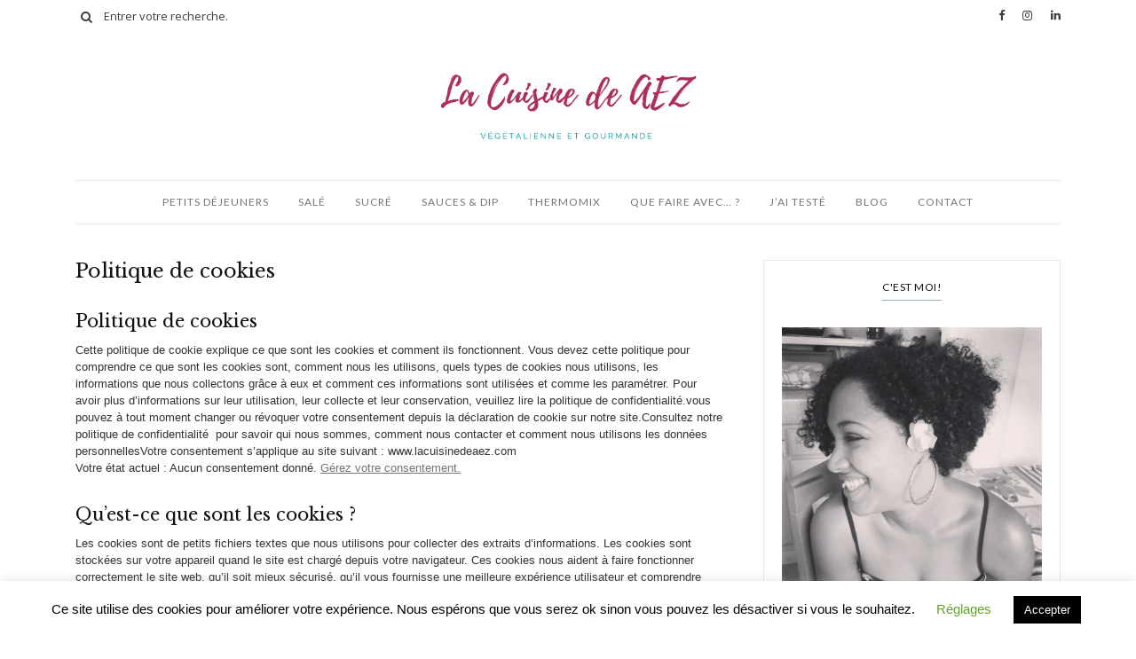

--- FILE ---
content_type: text/html; charset=UTF-8
request_url: https://www.lacuisinedeaez.com/politique-de-cookies/
body_size: 22925
content:
<!DOCTYPE html>
<html lang="fr-FR">
	<head>
		<meta charset="UTF-8"/>
		<meta name="viewport" content="width=device-width, initial-scale=1.0" />
		<link rel="pingback" href="https://www.lacuisinedeaez.com/xmlrpc.php"/>
		<meta name='robots' content='index, follow, max-image-preview:large, max-snippet:-1, max-video-preview:-1' />

	<!-- This site is optimized with the Yoast SEO plugin v18.9 - https://yoast.com/wordpress/plugins/seo/ -->
	<title>Politique de cookies - La Cuisine de AEZ</title>
	<link rel="canonical" href="https://www.lacuisinedeaez.com/politique-de-cookies/" />
	<meta property="og:locale" content="fr_FR" />
	<meta property="og:type" content="article" />
	<meta property="og:title" content="Politique de cookies - La Cuisine de AEZ" />
	<meta property="og:description" content="Politique de cookies Cette politique de cookie explique ce que sont les cookies et comment ils fonctionnent. Vous devez cette politique pour comprendre ce que sont les cookies sont, comment nous les utilisons, quels types de cookies nous utilisons, les informations que nous collectons grâce à eux et comment ces informations sont utilisées et comme les paramétrer. Pour avoir plus d&rsquo;informations sur leur utilisation, leur collecte et leur conservation, veuillez lire la politique de confidentialité.vous pouvez à tout moment changer ou révoquer votre consentement depuis la déclaration de cookie sur notre site.Consultez notre politique de confidentialité  pour savoir qui nous sommes, comment nous contacter et comment nous utilisons les données personnellesVotre consentement s&rsquo;applique au site suivant : www.lacuisinedeaez.com Qu&rsquo;est-ce que sont les cookies ? Les cookies sont de petits fichiers textes que nous utilisons pour collecter des extraits d&rsquo;informations. Les cookies sont stockées sur votre appareil quand le site est chargé depuis votre navigateur. Ces cookies nous aident à faire fonctionner correctement le site web, qu&rsquo;il soit mieux sécurisé, qu&rsquo;il vous fournisse une meilleure expérience utilisateur et comprendre comment améliorer ses performances et ce qu&rsquo;il faut corriger. Comment utilisons-nous les cookies ? Comme la plupart des services en ligne, notre site web utilise des cookies « first-party » et « third-party » pour un certain nombre d&rsquo;action. Les cookies « first-party » sont essentiels pour le site et ils ne collectent pas de données personnelles. Les cookies « third-party » utilisés sur notre site servent principalement à améliorer la performance du site, comment vous interagissez avec notre site, le maintenir en sécurité, fournir des publicités pertinentes pour vous, et offrir une meilleure expérience et nous aider à améliorer les futures interactions que vous aurez avec notre site. Quels types de cookies utilisons-nous ? Essentiel: quelques cookies sont essentiels pour vous permettre d&rsquo;utiliser l&rsquo;ensemble des functions du site.  Ils permettent de conserver une session utilisateur et prévenir les défauts de sécurité. Ils ne collectent pas de données personnelles. Par exemple, ces cookies permettent de vous connecter à votre compte et ajouter des produits à votre panier en toute sécurité. Statistiques : Ces cookies récupèrent des informations comme le nombre de visiteurs du site, le nombre de visiteurs uniques, quels pages du sites sont visitées, les source des visites, etc. Ces données nous aident à comprendre et à analyser comment améliorer le site et s&rsquo;il a besoin de correction. Marketing: Notre site affiche des publicités. Ces cookies sont utilisés pour personnalisés les publicité les plus pertinentes que nous vous montrons. Ces cookies nous aident donc à évaluer l&rsquo;efficacité de ces campagnes. Cette information stockée dans ces cookies peut être utilisée par les fournisseurs de publicités « Third-party » pour afficher d&rsquo;autres publicités durant votre navigation sur le web. Fonctionnel : Ce sont des cookies qui facilitent l&rsquo;utilisation de fonctionnalités non-essentiels sur notre site. Ces fonctionnalités incluent du contenu embarqué comme les vidéos ou le  contenu partagé depuis notre vers des médias sociaux. Préferences: Ces cookies nous aident à conserver les préférences de réglages et de navigation comme la langue afin que vous ayez une meilleure expérience du site dans le futur. Comment paramétrer les cookies ? Si vous décidez de changer vos préférences plus tard avec votre session utilisateur, vous pouvez cliquer sur « Politique de cookie ». Cela affichera le consentement encore accessible et vous pourrez modifier ou révoquer votre choix. En plus de tout cela, différents navigateurs offrent différentes méthodes pour bloquer ou effacer les cookies. Vous pouvez changer les réglages de votre navigateur pour bloquer ou effacer les cookies. Pour trouver les paramètres de votre navigateur, visitez le site wikipedia.org, ou www.allaboutcookies.org." />
	<meta property="og:url" content="https://www.lacuisinedeaez.com/politique-de-cookies/" />
	<meta property="og:site_name" content="La Cuisine de AEZ" />
	<meta property="article:publisher" content="https://www.facebook.com/anneemmanuelle.zameo" />
	<meta property="article:modified_time" content="2020-04-05T18:25:47+00:00" />
	<meta name="twitter:card" content="summary_large_image" />
	<meta name="twitter:label1" content="Durée de lecture estimée" />
	<meta name="twitter:data1" content="3 minutes" />
	<script type="application/ld+json" class="yoast-schema-graph">{"@context":"https://schema.org","@graph":[{"@type":"WebSite","@id":"https://www.lacuisinedeaez.com/#website","url":"https://www.lacuisinedeaez.com/","name":"La Cuisine de AEZ","description":"Végétalienne et gourmande","potentialAction":[{"@type":"SearchAction","target":{"@type":"EntryPoint","urlTemplate":"https://www.lacuisinedeaez.com/?s={search_term_string}"},"query-input":"required name=search_term_string"}],"inLanguage":"fr-FR"},{"@type":"WebPage","@id":"https://www.lacuisinedeaez.com/politique-de-cookies/#webpage","url":"https://www.lacuisinedeaez.com/politique-de-cookies/","name":"Politique de cookies - La Cuisine de AEZ","isPartOf":{"@id":"https://www.lacuisinedeaez.com/#website"},"datePublished":"2020-04-05T17:16:52+00:00","dateModified":"2020-04-05T18:25:47+00:00","breadcrumb":{"@id":"https://www.lacuisinedeaez.com/politique-de-cookies/#breadcrumb"},"inLanguage":"fr-FR","potentialAction":[{"@type":"ReadAction","target":["https://www.lacuisinedeaez.com/politique-de-cookies/"]}]},{"@type":"BreadcrumbList","@id":"https://www.lacuisinedeaez.com/politique-de-cookies/#breadcrumb","itemListElement":[{"@type":"ListItem","position":1,"name":"Accueil","item":"https://www.lacuisinedeaez.com/"},{"@type":"ListItem","position":2,"name":"Politique de cookies"}]}]}</script>
	<!-- / Yoast SEO plugin. -->


<link rel='dns-prefetch' href='//fonts.googleapis.com' />
<link rel='dns-prefetch' href='//s.w.org' />
<link rel="alternate" type="application/rss+xml" title="La Cuisine de AEZ &raquo; Flux" href="https://www.lacuisinedeaez.com/feed/" />
<link rel="alternate" type="application/rss+xml" title="La Cuisine de AEZ &raquo; Flux des commentaires" href="https://www.lacuisinedeaez.com/comments/feed/" />
<script type="text/javascript">
window._wpemojiSettings = {"baseUrl":"https:\/\/s.w.org\/images\/core\/emoji\/14.0.0\/72x72\/","ext":".png","svgUrl":"https:\/\/s.w.org\/images\/core\/emoji\/14.0.0\/svg\/","svgExt":".svg","source":{"concatemoji":"https:\/\/www.lacuisinedeaez.com\/wp-includes\/js\/wp-emoji-release.min.js?ver=6.0.11"}};
/*! This file is auto-generated */
!function(e,a,t){var n,r,o,i=a.createElement("canvas"),p=i.getContext&&i.getContext("2d");function s(e,t){var a=String.fromCharCode,e=(p.clearRect(0,0,i.width,i.height),p.fillText(a.apply(this,e),0,0),i.toDataURL());return p.clearRect(0,0,i.width,i.height),p.fillText(a.apply(this,t),0,0),e===i.toDataURL()}function c(e){var t=a.createElement("script");t.src=e,t.defer=t.type="text/javascript",a.getElementsByTagName("head")[0].appendChild(t)}for(o=Array("flag","emoji"),t.supports={everything:!0,everythingExceptFlag:!0},r=0;r<o.length;r++)t.supports[o[r]]=function(e){if(!p||!p.fillText)return!1;switch(p.textBaseline="top",p.font="600 32px Arial",e){case"flag":return s([127987,65039,8205,9895,65039],[127987,65039,8203,9895,65039])?!1:!s([55356,56826,55356,56819],[55356,56826,8203,55356,56819])&&!s([55356,57332,56128,56423,56128,56418,56128,56421,56128,56430,56128,56423,56128,56447],[55356,57332,8203,56128,56423,8203,56128,56418,8203,56128,56421,8203,56128,56430,8203,56128,56423,8203,56128,56447]);case"emoji":return!s([129777,127995,8205,129778,127999],[129777,127995,8203,129778,127999])}return!1}(o[r]),t.supports.everything=t.supports.everything&&t.supports[o[r]],"flag"!==o[r]&&(t.supports.everythingExceptFlag=t.supports.everythingExceptFlag&&t.supports[o[r]]);t.supports.everythingExceptFlag=t.supports.everythingExceptFlag&&!t.supports.flag,t.DOMReady=!1,t.readyCallback=function(){t.DOMReady=!0},t.supports.everything||(n=function(){t.readyCallback()},a.addEventListener?(a.addEventListener("DOMContentLoaded",n,!1),e.addEventListener("load",n,!1)):(e.attachEvent("onload",n),a.attachEvent("onreadystatechange",function(){"complete"===a.readyState&&t.readyCallback()})),(e=t.source||{}).concatemoji?c(e.concatemoji):e.wpemoji&&e.twemoji&&(c(e.twemoji),c(e.wpemoji)))}(window,document,window._wpemojiSettings);
</script>
<style type="text/css">
img.wp-smiley,
img.emoji {
	display: inline !important;
	border: none !important;
	box-shadow: none !important;
	height: 1em !important;
	width: 1em !important;
	margin: 0 0.07em !important;
	vertical-align: -0.1em !important;
	background: none !important;
	padding: 0 !important;
}
</style>
	<link rel='stylesheet' id='cuisine_recipe_styles-css'  href='https://www.lacuisinedeaez.com/wp-content/plugins/cuisine-recipe/assets/css/style.min.css?ver=1.2' type='text/css' media='all' />
<link rel='stylesheet' id='sbi_styles-css'  href='https://www.lacuisinedeaez.com/wp-content/plugins/instagram-feed/css/sbi-styles.min.css?ver=6.0.5' type='text/css' media='all' />
<link rel='stylesheet' id='wp-block-library-css'  href='https://www.lacuisinedeaez.com/wp-includes/css/dist/block-library/style.min.css?ver=6.0.11' type='text/css' media='all' />
<style id='wp-block-library-inline-css' type='text/css'>
.has-text-align-justify{text-align:justify;}
</style>
<style id='wp-block-library-theme-inline-css' type='text/css'>
.wp-block-audio figcaption{color:#555;font-size:13px;text-align:center}.is-dark-theme .wp-block-audio figcaption{color:hsla(0,0%,100%,.65)}.wp-block-code{border:1px solid #ccc;border-radius:4px;font-family:Menlo,Consolas,monaco,monospace;padding:.8em 1em}.wp-block-embed figcaption{color:#555;font-size:13px;text-align:center}.is-dark-theme .wp-block-embed figcaption{color:hsla(0,0%,100%,.65)}.blocks-gallery-caption{color:#555;font-size:13px;text-align:center}.is-dark-theme .blocks-gallery-caption{color:hsla(0,0%,100%,.65)}.wp-block-image figcaption{color:#555;font-size:13px;text-align:center}.is-dark-theme .wp-block-image figcaption{color:hsla(0,0%,100%,.65)}.wp-block-pullquote{border-top:4px solid;border-bottom:4px solid;margin-bottom:1.75em;color:currentColor}.wp-block-pullquote__citation,.wp-block-pullquote cite,.wp-block-pullquote footer{color:currentColor;text-transform:uppercase;font-size:.8125em;font-style:normal}.wp-block-quote{border-left:.25em solid;margin:0 0 1.75em;padding-left:1em}.wp-block-quote cite,.wp-block-quote footer{color:currentColor;font-size:.8125em;position:relative;font-style:normal}.wp-block-quote.has-text-align-right{border-left:none;border-right:.25em solid;padding-left:0;padding-right:1em}.wp-block-quote.has-text-align-center{border:none;padding-left:0}.wp-block-quote.is-large,.wp-block-quote.is-style-large,.wp-block-quote.is-style-plain{border:none}.wp-block-search .wp-block-search__label{font-weight:700}:where(.wp-block-group.has-background){padding:1.25em 2.375em}.wp-block-separator.has-css-opacity{opacity:.4}.wp-block-separator{border:none;border-bottom:2px solid;margin-left:auto;margin-right:auto}.wp-block-separator.has-alpha-channel-opacity{opacity:1}.wp-block-separator:not(.is-style-wide):not(.is-style-dots){width:100px}.wp-block-separator.has-background:not(.is-style-dots){border-bottom:none;height:1px}.wp-block-separator.has-background:not(.is-style-wide):not(.is-style-dots){height:2px}.wp-block-table thead{border-bottom:3px solid}.wp-block-table tfoot{border-top:3px solid}.wp-block-table td,.wp-block-table th{padding:.5em;border:1px solid;word-break:normal}.wp-block-table figcaption{color:#555;font-size:13px;text-align:center}.is-dark-theme .wp-block-table figcaption{color:hsla(0,0%,100%,.65)}.wp-block-video figcaption{color:#555;font-size:13px;text-align:center}.is-dark-theme .wp-block-video figcaption{color:hsla(0,0%,100%,.65)}.wp-block-template-part.has-background{padding:1.25em 2.375em;margin-top:0;margin-bottom:0}
</style>
<link rel='stylesheet' id='mediaelement-css'  href='https://www.lacuisinedeaez.com/wp-includes/js/mediaelement/mediaelementplayer-legacy.min.css?ver=4.2.16' type='text/css' media='all' />
<link rel='stylesheet' id='wp-mediaelement-css'  href='https://www.lacuisinedeaez.com/wp-includes/js/mediaelement/wp-mediaelement.min.css?ver=6.0.11' type='text/css' media='all' />
<style id='global-styles-inline-css' type='text/css'>
body{--wp--preset--color--black: #000000;--wp--preset--color--cyan-bluish-gray: #abb8c3;--wp--preset--color--white: #ffffff;--wp--preset--color--pale-pink: #f78da7;--wp--preset--color--vivid-red: #cf2e2e;--wp--preset--color--luminous-vivid-orange: #ff6900;--wp--preset--color--luminous-vivid-amber: #fcb900;--wp--preset--color--light-green-cyan: #7bdcb5;--wp--preset--color--vivid-green-cyan: #00d084;--wp--preset--color--pale-cyan-blue: #8ed1fc;--wp--preset--color--vivid-cyan-blue: #0693e3;--wp--preset--color--vivid-purple: #9b51e0;--wp--preset--gradient--vivid-cyan-blue-to-vivid-purple: linear-gradient(135deg,rgba(6,147,227,1) 0%,rgb(155,81,224) 100%);--wp--preset--gradient--light-green-cyan-to-vivid-green-cyan: linear-gradient(135deg,rgb(122,220,180) 0%,rgb(0,208,130) 100%);--wp--preset--gradient--luminous-vivid-amber-to-luminous-vivid-orange: linear-gradient(135deg,rgba(252,185,0,1) 0%,rgba(255,105,0,1) 100%);--wp--preset--gradient--luminous-vivid-orange-to-vivid-red: linear-gradient(135deg,rgba(255,105,0,1) 0%,rgb(207,46,46) 100%);--wp--preset--gradient--very-light-gray-to-cyan-bluish-gray: linear-gradient(135deg,rgb(238,238,238) 0%,rgb(169,184,195) 100%);--wp--preset--gradient--cool-to-warm-spectrum: linear-gradient(135deg,rgb(74,234,220) 0%,rgb(151,120,209) 20%,rgb(207,42,186) 40%,rgb(238,44,130) 60%,rgb(251,105,98) 80%,rgb(254,248,76) 100%);--wp--preset--gradient--blush-light-purple: linear-gradient(135deg,rgb(255,206,236) 0%,rgb(152,150,240) 100%);--wp--preset--gradient--blush-bordeaux: linear-gradient(135deg,rgb(254,205,165) 0%,rgb(254,45,45) 50%,rgb(107,0,62) 100%);--wp--preset--gradient--luminous-dusk: linear-gradient(135deg,rgb(255,203,112) 0%,rgb(199,81,192) 50%,rgb(65,88,208) 100%);--wp--preset--gradient--pale-ocean: linear-gradient(135deg,rgb(255,245,203) 0%,rgb(182,227,212) 50%,rgb(51,167,181) 100%);--wp--preset--gradient--electric-grass: linear-gradient(135deg,rgb(202,248,128) 0%,rgb(113,206,126) 100%);--wp--preset--gradient--midnight: linear-gradient(135deg,rgb(2,3,129) 0%,rgb(40,116,252) 100%);--wp--preset--duotone--dark-grayscale: url('#wp-duotone-dark-grayscale');--wp--preset--duotone--grayscale: url('#wp-duotone-grayscale');--wp--preset--duotone--purple-yellow: url('#wp-duotone-purple-yellow');--wp--preset--duotone--blue-red: url('#wp-duotone-blue-red');--wp--preset--duotone--midnight: url('#wp-duotone-midnight');--wp--preset--duotone--magenta-yellow: url('#wp-duotone-magenta-yellow');--wp--preset--duotone--purple-green: url('#wp-duotone-purple-green');--wp--preset--duotone--blue-orange: url('#wp-duotone-blue-orange');--wp--preset--font-size--small: 10px;--wp--preset--font-size--medium: 19px;--wp--preset--font-size--large: 28px;--wp--preset--font-size--x-large: 42px;--wp--preset--font-size--normal: 13px;--wp--preset--font-size--huge: 41px;}.has-black-color{color: var(--wp--preset--color--black) !important;}.has-cyan-bluish-gray-color{color: var(--wp--preset--color--cyan-bluish-gray) !important;}.has-white-color{color: var(--wp--preset--color--white) !important;}.has-pale-pink-color{color: var(--wp--preset--color--pale-pink) !important;}.has-vivid-red-color{color: var(--wp--preset--color--vivid-red) !important;}.has-luminous-vivid-orange-color{color: var(--wp--preset--color--luminous-vivid-orange) !important;}.has-luminous-vivid-amber-color{color: var(--wp--preset--color--luminous-vivid-amber) !important;}.has-light-green-cyan-color{color: var(--wp--preset--color--light-green-cyan) !important;}.has-vivid-green-cyan-color{color: var(--wp--preset--color--vivid-green-cyan) !important;}.has-pale-cyan-blue-color{color: var(--wp--preset--color--pale-cyan-blue) !important;}.has-vivid-cyan-blue-color{color: var(--wp--preset--color--vivid-cyan-blue) !important;}.has-vivid-purple-color{color: var(--wp--preset--color--vivid-purple) !important;}.has-black-background-color{background-color: var(--wp--preset--color--black) !important;}.has-cyan-bluish-gray-background-color{background-color: var(--wp--preset--color--cyan-bluish-gray) !important;}.has-white-background-color{background-color: var(--wp--preset--color--white) !important;}.has-pale-pink-background-color{background-color: var(--wp--preset--color--pale-pink) !important;}.has-vivid-red-background-color{background-color: var(--wp--preset--color--vivid-red) !important;}.has-luminous-vivid-orange-background-color{background-color: var(--wp--preset--color--luminous-vivid-orange) !important;}.has-luminous-vivid-amber-background-color{background-color: var(--wp--preset--color--luminous-vivid-amber) !important;}.has-light-green-cyan-background-color{background-color: var(--wp--preset--color--light-green-cyan) !important;}.has-vivid-green-cyan-background-color{background-color: var(--wp--preset--color--vivid-green-cyan) !important;}.has-pale-cyan-blue-background-color{background-color: var(--wp--preset--color--pale-cyan-blue) !important;}.has-vivid-cyan-blue-background-color{background-color: var(--wp--preset--color--vivid-cyan-blue) !important;}.has-vivid-purple-background-color{background-color: var(--wp--preset--color--vivid-purple) !important;}.has-black-border-color{border-color: var(--wp--preset--color--black) !important;}.has-cyan-bluish-gray-border-color{border-color: var(--wp--preset--color--cyan-bluish-gray) !important;}.has-white-border-color{border-color: var(--wp--preset--color--white) !important;}.has-pale-pink-border-color{border-color: var(--wp--preset--color--pale-pink) !important;}.has-vivid-red-border-color{border-color: var(--wp--preset--color--vivid-red) !important;}.has-luminous-vivid-orange-border-color{border-color: var(--wp--preset--color--luminous-vivid-orange) !important;}.has-luminous-vivid-amber-border-color{border-color: var(--wp--preset--color--luminous-vivid-amber) !important;}.has-light-green-cyan-border-color{border-color: var(--wp--preset--color--light-green-cyan) !important;}.has-vivid-green-cyan-border-color{border-color: var(--wp--preset--color--vivid-green-cyan) !important;}.has-pale-cyan-blue-border-color{border-color: var(--wp--preset--color--pale-cyan-blue) !important;}.has-vivid-cyan-blue-border-color{border-color: var(--wp--preset--color--vivid-cyan-blue) !important;}.has-vivid-purple-border-color{border-color: var(--wp--preset--color--vivid-purple) !important;}.has-vivid-cyan-blue-to-vivid-purple-gradient-background{background: var(--wp--preset--gradient--vivid-cyan-blue-to-vivid-purple) !important;}.has-light-green-cyan-to-vivid-green-cyan-gradient-background{background: var(--wp--preset--gradient--light-green-cyan-to-vivid-green-cyan) !important;}.has-luminous-vivid-amber-to-luminous-vivid-orange-gradient-background{background: var(--wp--preset--gradient--luminous-vivid-amber-to-luminous-vivid-orange) !important;}.has-luminous-vivid-orange-to-vivid-red-gradient-background{background: var(--wp--preset--gradient--luminous-vivid-orange-to-vivid-red) !important;}.has-very-light-gray-to-cyan-bluish-gray-gradient-background{background: var(--wp--preset--gradient--very-light-gray-to-cyan-bluish-gray) !important;}.has-cool-to-warm-spectrum-gradient-background{background: var(--wp--preset--gradient--cool-to-warm-spectrum) !important;}.has-blush-light-purple-gradient-background{background: var(--wp--preset--gradient--blush-light-purple) !important;}.has-blush-bordeaux-gradient-background{background: var(--wp--preset--gradient--blush-bordeaux) !important;}.has-luminous-dusk-gradient-background{background: var(--wp--preset--gradient--luminous-dusk) !important;}.has-pale-ocean-gradient-background{background: var(--wp--preset--gradient--pale-ocean) !important;}.has-electric-grass-gradient-background{background: var(--wp--preset--gradient--electric-grass) !important;}.has-midnight-gradient-background{background: var(--wp--preset--gradient--midnight) !important;}.has-small-font-size{font-size: var(--wp--preset--font-size--small) !important;}.has-medium-font-size{font-size: var(--wp--preset--font-size--medium) !important;}.has-large-font-size{font-size: var(--wp--preset--font-size--large) !important;}.has-x-large-font-size{font-size: var(--wp--preset--font-size--x-large) !important;}
</style>
<link rel='stylesheet' id='contact-form-7-css'  href='https://www.lacuisinedeaez.com/wp-content/plugins/contact-form-7/includes/css/styles.css?ver=5.5.6.1' type='text/css' media='all' />
<link rel='stylesheet' id='cookie-law-info-css'  href='https://www.lacuisinedeaez.com/wp-content/plugins/cookie-law-info/public/css/cookie-law-info-public.css?ver=2.1.2' type='text/css' media='all' />
<link rel='stylesheet' id='cookie-law-info-gdpr-css'  href='https://www.lacuisinedeaez.com/wp-content/plugins/cookie-law-info/public/css/cookie-law-info-gdpr.css?ver=2.1.2' type='text/css' media='all' />
<link rel='stylesheet' id='mc4wp-form-basic-css'  href='https://www.lacuisinedeaez.com/wp-content/plugins/mailchimp-for-wp/assets/css/form-basic.css?ver=4.8.7' type='text/css' media='all' />
<link rel='stylesheet' id='parent-style-css'  href='https://www.lacuisinedeaez.com/wp-content/themes/cuisine/style.css?ver=6.0.11' type='text/css' media='all' />
<link rel='stylesheet' id='cuisine_main_style-css'  href='https://www.lacuisinedeaez.com/wp-content/themes/cuisine/assets/css/style.min.css?ver=1.6.1' type='text/css' media='all' />
<style id='cuisine_main_style-inline-css' type='text/css'>
body.boxed{background-color:#ffffff;} @media (min-width:991px){ #site-logo{padding-top:40px;padding-bottom:40px;} #site-logo, #site-logo img{max-width:300px;} .header-style-2 #site-logo, .header-style-2 #site-logo img{max-width:190px;} } @media (max-width: 991px) { #site-logo, #site-logo img{max-width:110px!important;} } #header-2-right{margin-top:40;} .header-style-2 .medium-header-container{padding-bottom:25;} #site-header-inner{background-color:#ffffff!important;} #header-top{background-color:#ffffff!important;} #header-search .fa,#header-search input[type=text],.header-social li a{color:#3f3f3f;} .header-social li a:hover{color:#969093;} #header-search input[type=text]::-webkit-input-placeholder{color:#3f3f3f;} #header-search input[type=text]:-ms-input-placeholder{color:#3f3f3f;} #header-search input[type=text]::-ms-input-placeholder{color:#3f3f3f;} #header-navigation{background-color:#ffffff!important;} #header-navigation #header-nav{border-color:#e8e8e8;} .menu .menu-item > a,.menu .sub-menu li a,.menu > li:after{color:#757575!important;} .menu > li > a:hover, .submenu-active, #header-nav .menu-item > a.active{color:#62c9c0!important;} .menu .sub-menu{background-color:#ffffff;border-color:#03989e;} .menu .sub-menu li a:hover{background-color:#e6e6e6;} #header-2-right{margin-top:40px;} .header-style-2 .medium-header-container{padding-bottom:25px;} @media (max-width: 991px) { #mobile-nav-icon span{background-color:#3f3f3f!important;} .menu-item-has-children .sub-drop-icon, .page_item_has_children .sub-drop-icon{color:#3f3f3f!important;} #header-nav{background-color:#ffffff!important;} #header-nav.menu-active,#header-nav .menu-item > a, #header-nav .page_item > a{border-color:#e6e6e6!important;} } #footer-main{background-color:#f9f8f3;} #footer-social-inner{background-color:#ffffff;} #footer-social li a{color:#3f3f3f;} #footer-social li a:hover{color:#d2d2d2;} #footer-bottom{background-color:#f9f8f3;} #footer-bottom, #footer-bottom a{color:#696969;} #scroll-top{background-color:#C7C7C7;} #scroll-top:hover{background-color:#3f3f3f;} #scroll-top span{color:#ffffff;} #scroll-top:hover span{color:#ffffff;} .cuisine-recipe-card{background-color:#ffffff;border-color:#eeeeee;} .cuisine-recipe-card .cuisine-recipe-details h2,.cuisine-recipe-card .cuisine-recipe-details h2 a{color:#111111;} .cuisine-recipe-card .cuisine-recipe-details h2:hover,.cuisine-recipe-card .cuisine-recipe-details h2 a:hover{color:#95b5ac;} .cuisine-recipe-card .cuisine-recipe-meta{color:#888888;} .cuisine-recipe-card .recipe-card-section-heading{color:#111111;border-color:#95b5ac;} .cuisine-recipe-card .recipe-list-item-times li,.cuisine-recipe-card .cuisine-recipe-details .recipe-list-item-times li .fa{color:#757575;} .cuisine-recipe-card .page-content p,.cuisine-recipe-card .recipe-card-list li,.cuisine-recipe-card .recipe-list-group,.cuisine-recipe-card .recipe-instruction-num{color:#757575;} .cuisine-recipe-card .recipe-card-list li{border-color:#eeeeee;} .cuisine-recipe-card .recipe-card-list li:before,#print-popup-content ul li:before{background-color:#ffffff;border-color:#95b5ac;} .cuisine-recipe-card .recipe-card-list li.ticked:before,#print-popup-content ul li.ticked:before{color:#ffffff;border-color:#95b5ac;background-color:#95b5ac;} .cuisine-recipe-card .cuisine-recipe-card-notes{border-color:#eeeeee;} .primary-button,.search-widget #searchsubmit, .sidebar-widget input[type=submit], .comment-respond .submit,.post-password-form input[type=submit],.wp-block-search .wp-block-search__button,.wp-block-button .wp-block-button__link{background-color:#ffffff;border-color:#D4D4D4!important;color:#242424!important;} .primary-button:hover,.search-widget #searchsubmit:hover, .sidebar-widget input[type=submit]:hover, .comment-respond .submit:hover,.post-password-form input[type=submit]:hover,.wp-block-search .wp-block-search__button:hover,.wp-block-button .wp-block-button__link:hover{background-color:#03989e;border-color:#95b5ac!important;color:#ffffff!important;} .widget_calendar .calendar_wrap #today{background-color:#03989e;} .page-newsletter input[type=submit]{background-color:#95b5ac!important;border-color:#95b5ac!important;color:#ffffff!important;} .page-newsletter input[type=submit]:hover{background-color:#7b9e94!important;border-color:#7b9e94!important;color:#ffffff!important;} .slide-button{background-color:#ffffff!important;border-color:#ffffff!important;color:#242424!important;} .slide-button:hover{background-color:#dddddd!important;border-color:#dddddd!important;color:#ffffff!important;} .slideshow-btn{color:#98bab6;} .carousel .owl-dot,.carousel .owl-dot.active{background-color:#98bab6;} .sidebar-widget{background-color:#ffffff;border-color:#e6e6e6;} .widget_cuisine_latest_posts_widget li a,.widget_cuisine_latest_recipes_widget li a,.widget_recent_entries li,.widget_categories li,.widget_archive li,.sidebar-widget .cat-item a,.sidebar-widget .page_item a,.widget_archive li a,.widget_meta li a,.sidebar-widget .recentcomments,.widget_rss li{border-color:#ececec!important;} .sidebar-widget h3,.widget_rss h3 a{border-color:#95b5ac;} .widget-social-icons li a{color:#ababab;} .widget-social-icons li a:hover{color:#95b5ac;} .widget_recent_entries li a,.widget_cuisine_latest_posts_widget h4,.widget_cuisine_latest_recipes_widget h4,.widget_recent_comments span,.widget_rss li > a{color:#3f3f3f;} .widget_recent_entries li a:hover,.widget_cuisine_latest_posts_widget li a:hover h4,.widget_cuisine_latest_recipes_widget li a:hover h4,.widget_recent_comments li:hover span,.widget_rss li > a:hover{color:#95b5ac;} .widget_recent_entries .post-date, .widget_cuisine_latest_posts_widget p, .widget_recent_comments a, .widget_cuisine_latest_recipes_widget p,.widget_rss li .rss-date{color:#888888;} .sidebar-widget .cat-item a, .sidebar-widget .page_item a, .widget_archive li a, .widget_meta li a{color:#717171;} .sidebar-widget .cat-item a:hover, .sidebar-widget .page_item a:hover, .widget_archive li a:hover, .widget_meta li a:hover{color:#95b5ac;} #footer-main .footer-widget-sidebar .sidebar-widget h3,#footer-main .footer-widget-sidebar .widget_rss h3 a,#footer-main .footer-widget-sidebar .widget_mc4wp_form_widget.sidebar-widget h3{color:#3f3f3f;border-color:#95b5ac;} #footer-main .footer-widget-sidebar .widget-social-icons li a{color:#ababab;} #footer-main .footer-widget-sidebar .widget-social-icons li a:hover{color:#95b5ac;} #footer-main .footer-widget-sidebar .sidebar-widget .tagcloud a{color:#888888!important;background-color:#eeeeee!important;} #footer-main .footer-widget-sidebar .sidebar-widget .tagcloud a:hover{color:#ffffff!important;background-color:#95b5ac!important;} #footer-main .footer-widget-sidebar .widget_recent_entries li a,#footer-main .footer-widget-sidebar .widget_cuisine_latest_posts_widget h4,#footer-main .footer-widget-sidebar .widget_cuisine_latest_recipes_widget h4,#footer-main .footer-widget-sidebar .widget_recent_comments span,#footer-main .footer-widget-sidebar .widget_rss li > a{color:#111111;} #footer-main .footer-widget-sidebar .widget_recent_entries li a:hover,#footer-main .footer-widget-sidebar .widget_cuisine_latest_posts_widget li a:hover h4,#footer-main .footer-widget-sidebar .widget_cuisine_latest_recipes_widget li a:hover h4,#footer-main .footer-widget-sidebar .widget_recent_comments li:hover span,#footer-main .footer-widget-sidebar .widget_rss li > a:hover{color:#95b5ac;} #footer-main .footer-widget-sidebar .widget_recent_entries .post-date,#footer-main .footer-widget-sidebar .widget_cuisine_latest_posts_widget p,#footer-main .footer-widget-sidebar .widget_recent_comments a,#footer-main .footer-widget-sidebar .widget_cuisine_latest_recipes_widget p,#footer-main .footer-widget-sidebar .widget_rss li .rss-date{color:#888888;} #footer-main .footer-widget-sidebar .sidebar-widget .cat-item a,#footer-main .footer-widget-sidebar .sidebar-widget .page_item a,#footer-main .footer-widget-sidebar .widget_archive li a,#footer-main .footer-widget-sidebar .widget_meta li a{color:#717171;} #footer-main .footer-widget-sidebar .sidebar-widget .cat-item a:hover,#footer-main .footer-widget-sidebar .sidebar-widget .page_item a:hover,#footer-main .footer-widget-sidebar .widget_archive li a:hover,#footer-main .footer-widget-sidebar .widget_meta li a:hover{color:#95b5ac;} .input-field, .input-textarea{border-color:#ffffff;} .input-field:focus, .input-textarea:focus, .input-field:hover, .input-textarea:hover{border-color:#95b5ac;} .post-list-item h3 a,.single-post-title h1{color:#03989e;} .post-list-item h3 a:hover{color:#ad2f55;} .post-list-item-meta,.single-post-top-meta,.post-list-item-meta span:before{color:#888888;} .post-list-item{border-color:#e6e6e6;} .sticky{background-color:#ffffff;border-color:#ffffff;} .post-tags a,.sidebar-widget .tagcloud a,.wp-block-tag-cloud .tag-cloud-link{background-color:#eeeeee!important;color:#888888!important;} .post-tags a:hover,.sidebar-widget .tagcloud a:hover,.wp-block-tag-cloud .tag-cloud-link:hover{background-color:#95b5ac!important;color:#ffffff!important;} .social-item span{color:#ababab;} .social-item span:hover{color:#95b5ac;} .comment-main-content .reply .comment-reply-link{color:#888888;background-color:#eeeeee;} .comment-main-content .reply .comment-reply-link:hover{color:#ffffff;background-color:#95b5ac;} .recipe-taxonomy-item h3{color:#111111;} .recipe-taxonomy-item h3:hover{color:#95b5ac;} .category-post-list-heading h2, .category-post-list-heading h2 a{color:#3f3f3f;} .category-post-list-heading h2:hover, .category-post-list-heading h2 a:hover{color:#03989e;} .category-post-list-heading .view-more{color:#3f3f3f;} .category-post-list-heading .view-more:hover{color:#95b5ac;} @media (min-width: 991px) { .post-list-item h3 a{font-size:22px;line-height:28px;} .col-xlarge-9 .col-xlarge-12 .col-xlarge-5 h3 a, .col-xlarge-8 .col-xlarge-12 .col-xlarge-5 h3 a, .col-xlarge-9 .col-xlarge-12 .col-xlarge-7 h3 a, .col-xlarge-8 .col-xlarge-12 .col-xlarge-7 h3 a{font-size:18px;line-height:24px;} .post-list-item-meta{font-size:13px;line-height:16px;} .single-post-title h1{font-size:24px;line-height:30px;} .single-post-top-meta{font-size:13px;line-height:16px;} .page-content h1{font-size:24px;line-height:30px;} .page-content h2{font-size:22px;line-height:28px;} .page-content h3:not(.recipe-card-section-heading){font-size:20px;line-height:26px;} .page-content h4{font-size:18px;line-height:24px;} .page-content h5{font-size:16px;line-height:22px;} .page-content h6{font-size:14px;line-height:20px;} .page-content p,.page-content li{font-size:13px;line-height:25px;} .sidebar-widget h3,.widget_rss h3 a{font-size:12px;line-height:15px;} }
</style>
<link rel='stylesheet' id='cuisine-fonts-css'  href='//fonts.googleapis.com/css?family=Libre+Baskerville%3A400%7CLato%3A400%7COpen+Sans%3A400&#038;ver=1.0' type='text/css' media='all' />
<link rel='stylesheet' id='jetpack_css-css'  href='https://www.lacuisinedeaez.com/wp-content/plugins/jetpack/css/jetpack.css?ver=10.9.3' type='text/css' media='all' />
<script type='text/javascript' src='https://www.lacuisinedeaez.com/wp-includes/js/jquery/jquery.min.js?ver=3.6.0' id='jquery-core-js'></script>
<script type='text/javascript' src='https://www.lacuisinedeaez.com/wp-includes/js/jquery/jquery-migrate.min.js?ver=3.3.2' id='jquery-migrate-js'></script>
<script type='text/javascript' id='cookie-law-info-js-extra'>
/* <![CDATA[ */
var Cli_Data = {"nn_cookie_ids":[],"cookielist":[],"non_necessary_cookies":[],"ccpaEnabled":"","ccpaRegionBased":"","ccpaBarEnabled":"","strictlyEnabled":["necessary","obligatoire"],"ccpaType":"gdpr","js_blocking":"","custom_integration":"","triggerDomRefresh":"","secure_cookies":""};
var cli_cookiebar_settings = {"animate_speed_hide":"500","animate_speed_show":"500","background":"#FFF","border":"#b1a6a6c2","border_on":"","button_1_button_colour":"#000","button_1_button_hover":"#000000","button_1_link_colour":"#fff","button_1_as_button":"1","button_1_new_win":"","button_2_button_colour":"#333","button_2_button_hover":"#292929","button_2_link_colour":"#444","button_2_as_button":"","button_2_hidebar":"","button_3_button_colour":"#dd9933","button_3_button_hover":"#b17a29","button_3_link_colour":"#fff","button_3_as_button":"1","button_3_new_win":"","button_4_button_colour":"#000","button_4_button_hover":"#000000","button_4_link_colour":"#62a329","button_4_as_button":"","button_7_button_colour":"#61a229","button_7_button_hover":"#4e8221","button_7_link_colour":"#fff","button_7_as_button":"1","button_7_new_win":"","font_family":"inherit","header_fix":"","notify_animate_hide":"1","notify_animate_show":"","notify_div_id":"#cookie-law-info-bar","notify_position_horizontal":"right","notify_position_vertical":"bottom","scroll_close":"","scroll_close_reload":"","accept_close_reload":"","reject_close_reload":"","showagain_tab":"1","showagain_background":"#fff","showagain_border":"#000","showagain_div_id":"#cookie-law-info-again","showagain_x_position":"100px","text":"#000","show_once_yn":"","show_once":"10000","logging_on":"","as_popup":"","popup_overlay":"1","bar_heading_text":"","cookie_bar_as":"banner","popup_showagain_position":"bottom-right","widget_position":"left"};
var log_object = {"ajax_url":"https:\/\/www.lacuisinedeaez.com\/wp-admin\/admin-ajax.php"};
/* ]]> */
</script>
<script type='text/javascript' src='https://www.lacuisinedeaez.com/wp-content/plugins/cookie-law-info/public/js/cookie-law-info-public.js?ver=2.1.2' id='cookie-law-info-js'></script>
<link rel="https://api.w.org/" href="https://www.lacuisinedeaez.com/wp-json/" /><link rel="alternate" type="application/json" href="https://www.lacuisinedeaez.com/wp-json/wp/v2/pages/1192" /><link rel="EditURI" type="application/rsd+xml" title="RSD" href="https://www.lacuisinedeaez.com/xmlrpc.php?rsd" />
<link rel="wlwmanifest" type="application/wlwmanifest+xml" href="https://www.lacuisinedeaez.com/wp-includes/wlwmanifest.xml" /> 
<meta name="generator" content="WordPress 6.0.11" />
<link rel='shortlink' href='https://www.lacuisinedeaez.com/?p=1192' />
<link rel="alternate" type="application/json+oembed" href="https://www.lacuisinedeaez.com/wp-json/oembed/1.0/embed?url=https%3A%2F%2Fwww.lacuisinedeaez.com%2Fpolitique-de-cookies%2F" />
<link rel="alternate" type="text/xml+oembed" href="https://www.lacuisinedeaez.com/wp-json/oembed/1.0/embed?url=https%3A%2F%2Fwww.lacuisinedeaez.com%2Fpolitique-de-cookies%2F&#038;format=xml" />
<script type="text/javascript">
    // <![CDATA[
    var meta = document.createElement('meta');
    meta.setAttribute("property", "og:url");
    meta.setAttribute("content", location.href);
    (document.getElementsByTagName('head')[0] || document.getElementsByTagName('body')[0]).appendChild(meta);
    // ]]>
</script>
<script id="mcjs">!function(c,h,i,m,p){m=c.createElement(h),p=c.getElementsByTagName(h)[0],m.async=1,m.src=i,p.parentNode.insertBefore(m,p)}(document,"script","https://chimpstatic.com/mcjs-connected/js/users/6e90a2148fa527f3db91ac8c7/6e75b289a045f95655f1d4e40.js");</script><style type='text/css'>img#wpstats{display:none}</style>
		</head>

	<body class="page-template-default page page-id-1192 wp-custom-logo wp-embed-responsive">
	
		<svg xmlns="http://www.w3.org/2000/svg" viewBox="0 0 0 0" width="0" height="0" focusable="false" role="none" style="visibility: hidden; position: absolute; left: -9999px; overflow: hidden;" ><defs><filter id="wp-duotone-dark-grayscale"><feColorMatrix color-interpolation-filters="sRGB" type="matrix" values=" .299 .587 .114 0 0 .299 .587 .114 0 0 .299 .587 .114 0 0 .299 .587 .114 0 0 " /><feComponentTransfer color-interpolation-filters="sRGB" ><feFuncR type="table" tableValues="0 0.49803921568627" /><feFuncG type="table" tableValues="0 0.49803921568627" /><feFuncB type="table" tableValues="0 0.49803921568627" /><feFuncA type="table" tableValues="1 1" /></feComponentTransfer><feComposite in2="SourceGraphic" operator="in" /></filter></defs></svg><svg xmlns="http://www.w3.org/2000/svg" viewBox="0 0 0 0" width="0" height="0" focusable="false" role="none" style="visibility: hidden; position: absolute; left: -9999px; overflow: hidden;" ><defs><filter id="wp-duotone-grayscale"><feColorMatrix color-interpolation-filters="sRGB" type="matrix" values=" .299 .587 .114 0 0 .299 .587 .114 0 0 .299 .587 .114 0 0 .299 .587 .114 0 0 " /><feComponentTransfer color-interpolation-filters="sRGB" ><feFuncR type="table" tableValues="0 1" /><feFuncG type="table" tableValues="0 1" /><feFuncB type="table" tableValues="0 1" /><feFuncA type="table" tableValues="1 1" /></feComponentTransfer><feComposite in2="SourceGraphic" operator="in" /></filter></defs></svg><svg xmlns="http://www.w3.org/2000/svg" viewBox="0 0 0 0" width="0" height="0" focusable="false" role="none" style="visibility: hidden; position: absolute; left: -9999px; overflow: hidden;" ><defs><filter id="wp-duotone-purple-yellow"><feColorMatrix color-interpolation-filters="sRGB" type="matrix" values=" .299 .587 .114 0 0 .299 .587 .114 0 0 .299 .587 .114 0 0 .299 .587 .114 0 0 " /><feComponentTransfer color-interpolation-filters="sRGB" ><feFuncR type="table" tableValues="0.54901960784314 0.98823529411765" /><feFuncG type="table" tableValues="0 1" /><feFuncB type="table" tableValues="0.71764705882353 0.25490196078431" /><feFuncA type="table" tableValues="1 1" /></feComponentTransfer><feComposite in2="SourceGraphic" operator="in" /></filter></defs></svg><svg xmlns="http://www.w3.org/2000/svg" viewBox="0 0 0 0" width="0" height="0" focusable="false" role="none" style="visibility: hidden; position: absolute; left: -9999px; overflow: hidden;" ><defs><filter id="wp-duotone-blue-red"><feColorMatrix color-interpolation-filters="sRGB" type="matrix" values=" .299 .587 .114 0 0 .299 .587 .114 0 0 .299 .587 .114 0 0 .299 .587 .114 0 0 " /><feComponentTransfer color-interpolation-filters="sRGB" ><feFuncR type="table" tableValues="0 1" /><feFuncG type="table" tableValues="0 0.27843137254902" /><feFuncB type="table" tableValues="0.5921568627451 0.27843137254902" /><feFuncA type="table" tableValues="1 1" /></feComponentTransfer><feComposite in2="SourceGraphic" operator="in" /></filter></defs></svg><svg xmlns="http://www.w3.org/2000/svg" viewBox="0 0 0 0" width="0" height="0" focusable="false" role="none" style="visibility: hidden; position: absolute; left: -9999px; overflow: hidden;" ><defs><filter id="wp-duotone-midnight"><feColorMatrix color-interpolation-filters="sRGB" type="matrix" values=" .299 .587 .114 0 0 .299 .587 .114 0 0 .299 .587 .114 0 0 .299 .587 .114 0 0 " /><feComponentTransfer color-interpolation-filters="sRGB" ><feFuncR type="table" tableValues="0 0" /><feFuncG type="table" tableValues="0 0.64705882352941" /><feFuncB type="table" tableValues="0 1" /><feFuncA type="table" tableValues="1 1" /></feComponentTransfer><feComposite in2="SourceGraphic" operator="in" /></filter></defs></svg><svg xmlns="http://www.w3.org/2000/svg" viewBox="0 0 0 0" width="0" height="0" focusable="false" role="none" style="visibility: hidden; position: absolute; left: -9999px; overflow: hidden;" ><defs><filter id="wp-duotone-magenta-yellow"><feColorMatrix color-interpolation-filters="sRGB" type="matrix" values=" .299 .587 .114 0 0 .299 .587 .114 0 0 .299 .587 .114 0 0 .299 .587 .114 0 0 " /><feComponentTransfer color-interpolation-filters="sRGB" ><feFuncR type="table" tableValues="0.78039215686275 1" /><feFuncG type="table" tableValues="0 0.94901960784314" /><feFuncB type="table" tableValues="0.35294117647059 0.47058823529412" /><feFuncA type="table" tableValues="1 1" /></feComponentTransfer><feComposite in2="SourceGraphic" operator="in" /></filter></defs></svg><svg xmlns="http://www.w3.org/2000/svg" viewBox="0 0 0 0" width="0" height="0" focusable="false" role="none" style="visibility: hidden; position: absolute; left: -9999px; overflow: hidden;" ><defs><filter id="wp-duotone-purple-green"><feColorMatrix color-interpolation-filters="sRGB" type="matrix" values=" .299 .587 .114 0 0 .299 .587 .114 0 0 .299 .587 .114 0 0 .299 .587 .114 0 0 " /><feComponentTransfer color-interpolation-filters="sRGB" ><feFuncR type="table" tableValues="0.65098039215686 0.40392156862745" /><feFuncG type="table" tableValues="0 1" /><feFuncB type="table" tableValues="0.44705882352941 0.4" /><feFuncA type="table" tableValues="1 1" /></feComponentTransfer><feComposite in2="SourceGraphic" operator="in" /></filter></defs></svg><svg xmlns="http://www.w3.org/2000/svg" viewBox="0 0 0 0" width="0" height="0" focusable="false" role="none" style="visibility: hidden; position: absolute; left: -9999px; overflow: hidden;" ><defs><filter id="wp-duotone-blue-orange"><feColorMatrix color-interpolation-filters="sRGB" type="matrix" values=" .299 .587 .114 0 0 .299 .587 .114 0 0 .299 .587 .114 0 0 .299 .587 .114 0 0 " /><feComponentTransfer color-interpolation-filters="sRGB" ><feFuncR type="table" tableValues="0.098039215686275 1" /><feFuncG type="table" tableValues="0 0.66274509803922" /><feFuncB type="table" tableValues="0.84705882352941 0.41960784313725" /><feFuncA type="table" tableValues="1 1" /></feComponentTransfer><feComposite in2="SourceGraphic" operator="in" /></filter></defs></svg>	
				
		<header id="site-header" class=" ">
			
			<div id="site-header-inner">

				<!-- header top -->
									<div id="header-top">
						<div class="container clearfix">
						
															<form id="header-search" role="search" method="get" action="https://www.lacuisinedeaez.com/">
									<button type="submit" id="submit-button">
										<i class="fa fa-search"></i>
									</button>
									<input type="text" placeholder="Entrer votre recherche." class="font-opensans-reg" name="s" id="s" />
								</form>
														
															<ul class="header-social">
												<li>
				<a href="https://www.facebook.com/La-Cuisine-de-AEZ-109057487422928/" target="_blank">
					<i class="fa fa-facebook"></i> <span>Facebook</span>
				</a>
			</li>
					<li>
				<a href="https://www.instagram.com/aezameo/" target="_blank">
					<i class="fa fa-instagram"></i> <span>Instagram</span>
				</a>
			</li>
					<li>
				<a href="https://www.linkedin.com/in/anne-emmanuelle-zameo-a0439871/" target="_blank">
					<i class="fa fa-linkedin"></i> <span>LinkedIn</span>
				</a>
			</li>
										</ul>
														
						</div>
					</div>
								
				
<!-- header middle -->
<div id="header-middle">
	<div class="container">
	
		<div class="medium-header-container clearfix">
		
						
			<!-- Site logo -->
			<a href="https://www.lacuisinedeaez.com/" id="site-logo">
				<img src="https://www.lacuisinedeaez.com/wp-content/uploads/2020/03/Logo-la-cuisine-de-AEZ-Long.jpg" alt="La Cuisine de AEZ">
			</a>

			<!-- Mobile burger icon -->
			<div id="mobile-nav-button">
				<div id="mobile-nav-icon">
					<span></span>
					<span></span>
					<span></span>
					<span></span>
				</div>
			</div>
			
		</div>

	</div>
</div>

<!-- header navigation -->
<div id="header-navigation" class="nav-fixed">
	<div class="container">
		
		<nav id="header-nav">
			<ul id="nav-ul" class="menu font-lato-reg clearfix"><li id="menu-item-1100" class="menu-item menu-item-type-taxonomy menu-item-object-cuisine-recipe-category menu-item-1100"><a href="https://www.lacuisinedeaez.com/recipe-category/petits-dejeuners/">PETITS DÉJEUNERS</a></li>
<li id="menu-item-1102" class="menu-item menu-item-type-taxonomy menu-item-object-cuisine-recipe-category menu-item-1102"><a href="https://www.lacuisinedeaez.com/recipe-category/sale/">SALÉ</a></li>
<li id="menu-item-1103" class="menu-item menu-item-type-taxonomy menu-item-object-cuisine-recipe-category menu-item-1103"><a href="https://www.lacuisinedeaez.com/recipe-category/sucre/">SUCRÉ</a></li>
<li id="menu-item-1178" class="menu-item menu-item-type-taxonomy menu-item-object-cuisine-recipe-category menu-item-1178"><a href="https://www.lacuisinedeaez.com/recipe-category/sauces-et-dip/">SAUCES &amp; DIP</a></li>
<li id="menu-item-1104" class="menu-item menu-item-type-taxonomy menu-item-object-cuisine-recipe-category menu-item-1104"><a href="https://www.lacuisinedeaez.com/recipe-category/thermomix/">Thermomix</a></li>
<li id="menu-item-1101" class="menu-item menu-item-type-taxonomy menu-item-object-cuisine-recipe-category menu-item-1101"><a href="https://www.lacuisinedeaez.com/recipe-category/que-faire-avec/">QUE FAIRE AVEC&#8230; ?</a></li>
<li id="menu-item-1223" class="menu-item menu-item-type-taxonomy menu-item-object-category menu-item-1223"><a href="https://www.lacuisinedeaez.com/category/jai-teste/">J&rsquo;ai testé</a></li>
<li id="menu-item-1140" class="menu-item menu-item-type-taxonomy menu-item-object-category menu-item-1140"><a href="https://www.lacuisinedeaez.com/category/blog/">Blog</a></li>
<li id="menu-item-1197" class="menu-item menu-item-type-post_type menu-item-object-page menu-item-1197"><a href="https://www.lacuisinedeaez.com/contact/">Contact</a></li>
</ul>		</nav>
	
	</div>
</div>		
			</div>
		</header>
<div id="main-content">
	
	
	
	<!-- page content -->
	<div class="page-section">
		<div class="container">
		
						
			
			<div class="row">
				
				<!-- page content -->
				<div class="col-xlarge-8 col-medium-8  ">
				
											

	
	
	
	
					
											<h1 class="font-libre-reg page-heading">Politique de cookies</h1>
									
											<!-- main text content -->
						<div class="page-content clearfix">
							<div class="cli_pg_page_contaner">
<h3>Politique de cookies</h3>
<div>Cette politique de cookie explique ce que sont les cookies et comment ils fonctionnent. Vous devez cette politique pour comprendre ce que sont les cookies sont, comment nous les utilisons, quels types de cookies nous utilisons, les informations que nous collectons grâce à eux et comment ces informations sont utilisées et comme les paramétrer. Pour avoir plus d&rsquo;informations sur leur utilisation, leur collecte et leur conservation, veuillez lire la politique de confidentialité.vous pouvez à tout moment changer ou révoquer votre consentement depuis la déclaration de cookie sur notre site.Consultez notre politique de confidentialité  pour savoir qui nous sommes, comment nous contacter et comment nous utilisons les données personnellesVotre consentement s&rsquo;applique au site suivant : www.lacuisinedeaez.com<div class="cli_user_consent_state">Votre état actuel : Aucun consentement donné. <a class="cli_manage_current_consent" style="cursor:pointer;text-decoration:underline;">Gérez votre consentement.</a> </div></div>
<h3>Qu&rsquo;est-ce que sont les cookies ?</h3>
<div>Les cookies sont de petits fichiers textes que nous utilisons pour collecter des extraits d&rsquo;informations. Les cookies sont stockées sur votre appareil quand le site est chargé depuis votre navigateur. Ces cookies nous aident à faire fonctionner correctement le site web, qu&rsquo;il soit mieux sécurisé, qu&rsquo;il vous fournisse une meilleure expérience utilisateur et comprendre comment améliorer ses performances et ce qu&rsquo;il faut corriger.</div>
<div></div>
<h3>Comment utilisons-nous les cookies ?</h3>
<div>Comme la plupart des services en ligne, notre site web utilise des cookies « first-party » et « third-party » pour un certain nombre d&rsquo;action.</div>
<div>Les cookies « first-party » sont essentiels pour le site et ils ne collectent pas de données personnelles.</p>
<p>Les cookies « third-party » utilisés sur notre site servent principalement à améliorer la performance du site, comment vous interagissez avec notre site, le maintenir en sécurité, fournir des publicités pertinentes pour vous, et offrir une meilleure expérience et nous aider à améliorer les futures interactions que vous aurez avec notre site.</p>
</div>
<h3>Quels types de cookies utilisons-nous ?</h3>
<div>Essentiel: quelques cookies sont essentiels pour vous permettre d&rsquo;utiliser l&rsquo;ensemble des functions du site.  Ils permettent de conserver une session utilisateur et prévenir les défauts de sécurité. Ils ne collectent pas de données personnelles. Par exemple, ces cookies permettent de vous connecter à votre compte et ajouter des produits à votre panier en toute sécurité.</div>
<div>
Statistiques : Ces cookies récupèrent des informations comme le nombre de visiteurs du site, le nombre de visiteurs uniques, quels pages du sites sont visitées, les source des visites, etc. Ces données nous aident à comprendre et à analyser comment améliorer le site et s&rsquo;il a besoin de correction.</p>
<p>Marketing: Notre site affiche des publicités. Ces cookies sont utilisés pour personnalisés les publicité les plus pertinentes que nous vous montrons. Ces cookies nous aident donc à évaluer l&rsquo;efficacité de ces campagnes.</p>
<p>Cette information stockée dans ces cookies peut être utilisée par les fournisseurs de publicités « Third-party » pour afficher d&rsquo;autres publicités durant votre navigation sur le web.</p>
<p>Fonctionnel : Ce sont des cookies qui facilitent l&rsquo;utilisation de fonctionnalités non-essentiels sur notre site. Ces fonctionnalités incluent du contenu embarqué comme les vidéos ou le  contenu partagé depuis notre vers des médias sociaux.</p>
<p>Préferences: Ces cookies nous aident à conserver les préférences de réglages et de navigation comme la langue afin que vous ayez une meilleure expérience du site dans le futur.<br />
</p>
</div>
<h3>Comment paramétrer les cookies ?</h3>
<div>Si vous décidez de changer vos préférences plus tard avec votre session utilisateur, vous pouvez cliquer sur « Politique de cookie ». Cela affichera le consentement encore accessible et vous pourrez modifier ou révoquer votre choix.</p>
<p>En plus de tout cela, différents navigateurs offrent différentes méthodes pour bloquer ou effacer les cookies. Vous pouvez changer les réglages de votre navigateur pour bloquer ou effacer les cookies. Pour trouver les paramètres de votre navigateur, visitez le site wikipedia.org, ou www.allaboutcookies.org.</p>
</div>
</div>
						</div>
										
					<!-- post pagination -->
					
					<div class="post-comments-area font-reg">
						
					</div>
					
				</div>
				
								
					<!-- sidebar -->
					<aside class="col-xlarge-4 col-medium-4 post-sidebar right-sidebar">
						<div class="sidebar-widget font-opensans-reg widget_cuisine_about_widget">
									<h3 class="font-lato-reg">C&#039;est moi! </h3>
								
									<img src="https://www.lacuisinedeaez.com/wp-content/uploads/2020/03/f8abce02c508aa72dcdcce410f0c6883.jpg" alt="" class="image  ">
								
								
									<div class="page-content ">
						<p>Je m&rsquo;appelle Anne-Emmanuelle, AEZ ce sont mes initiales! Bienvenue sur mon blog sur lequel je partage mes recettes et mes trouvailles sans prétention avec tous ceux qui sont curieux du végétalisme ou qui veulent réduire leur consommation de viande. J&rsquo;espère que vous y trouverez de l&rsquo;inspiration!</p>
					</div>
								
				
				</div><div class="sidebar-widget font-opensans-reg widget_text"><h3 class="font-lato-reg">Rejoignez-nous</h3>			<div class="textwidget"><p>En vous inscrivant vous recevrez mon 1er ebook : Le Panier du Vegan !</p>
<script>(function() {
	window.mc4wp = window.mc4wp || {
		listeners: [],
		forms: {
			on: function(evt, cb) {
				window.mc4wp.listeners.push(
					{
						event   : evt,
						callback: cb
					}
				);
			}
		}
	}
})();
</script><!-- Mailchimp for WordPress v4.8.7 - https://wordpress.org/plugins/mailchimp-for-wp/ --><form id="mc4wp-form-1" class="mc4wp-form mc4wp-form-1326 mc4wp-form-basic" method="post" data-id="1326" data-name="Abonnement e-book" ><div class="mc4wp-form-fields"><p>
    <label>Prénom</label>
    <input type="text" name="FNAME" required="">
</p>
<p>
    <label>Nom</label>
    <input type="text" name="LNAME" required="">
</p>
<p>
	<label>Adresse de courrier électronique: 
		<input type="email" name="EMAIL" placeholder="Votre adresse de courrier électronique" required />
</label>
</p>

<p>
	<input type="submit" value="Abonnez-vous" />
</p><br>
<p style="font-size:10px">
  <em>Votre adresse de messagerie est uniquement utilisée pour l'envoi de l'actualité du site. Vous pouvez à tout moment utiliser le lien de désabonnement intégré dans la newsletter.
  <a href="https://www.lacuisinedeaez.com/politique-de-cookies/">En savoir plus sur la gestion de vos données et vos droits</a>
</em></p></div><label style="display: none !important;">Laissez ce champ vide si vous êtes humain : <input type="text" name="_mc4wp_honeypot" value="" tabindex="-1" autocomplete="off" /></label><input type="hidden" name="_mc4wp_timestamp" value="1769068865" /><input type="hidden" name="_mc4wp_form_id" value="1326" /><input type="hidden" name="_mc4wp_form_element_id" value="mc4wp-form-1" /><div class="mc4wp-response"></div></form><!-- / Mailchimp for WordPress Plugin -->
<p><img loading="lazy" class="alignnone size-medium wp-image-1348" src="https://www.lacuisinedeaez.com/wp-content/uploads/2020/10/ebook-vegan-AEZ-300x217.jpeg" alt="" width="300" height="217" srcset="https://www.lacuisinedeaez.com/wp-content/uploads/2020/10/ebook-vegan-AEZ-300x217.jpeg 300w, https://www.lacuisinedeaez.com/wp-content/uploads/2020/10/ebook-vegan-AEZ-768x556.jpeg 768w, https://www.lacuisinedeaez.com/wp-content/uploads/2020/10/ebook-vegan-AEZ.jpeg 900w" sizes="(max-width: 300px) 100vw, 300px" /></p>
</div>
		</div>
		<div class="sidebar-widget font-opensans-reg widget_recent_entries">
		<h3 class="font-lato-reg">Articles récents</h3>
		<ul>
											<li>
					<a href="https://www.lacuisinedeaez.com/batchcooking-semaine-38-19-au-23-09/">Batchcooking semaine 38 &#8211; 19 au 23/09</a>
											<span class="post-date">16 septembre 2022</span>
									</li>
											<li>
					<a href="https://www.lacuisinedeaez.com/batchcooking-menu-semaine-37/">Batchcooking &#8211; Menu semaine 37</a>
											<span class="post-date">9 septembre 2022</span>
									</li>
											<li>
					<a href="https://www.lacuisinedeaez.com/7-idees-recues-sur-la-cuisine-vegetalienne/">7 idées reçues sur la cuisine végétalienne</a>
											<span class="post-date">20 octobre 2020</span>
									</li>
											<li>
					<a href="https://www.lacuisinedeaez.com/le-panier-du-vegan-au-dela-des-fruits-et-legumes/">Le Panier du Vegan : au-delà des fruits et légumes</a>
											<span class="post-date">19 octobre 2020</span>
									</li>
											<li>
					<a href="https://www.lacuisinedeaez.com/jai-teste-le-faux-gras-de-veggras/">J&rsquo;ai testé le « faux gras » de Veg&rsquo;Gras</a>
											<span class="post-date">22 avril 2020</span>
									</li>
					</ul>

		</div><div class="sidebar-widget font-opensans-reg widget_cuisine_instagram_widget"><h3 class="font-lato-reg">Suivez-moi sur Instagram</h3>
<div id="sb_instagram"  class="sbi sbi_mob_col_1 sbi_tab_col_2 sbi_col_3 sbi_width_resp" style="padding-bottom: 10px;width: 100%;" data-feedid="*1"  data-res="auto" data-cols="3" data-colsmobile="1" data-colstablet="2" data-num="9" data-nummobile="" data-shortcode-atts="{&quot;cachetime&quot;:30}"  data-postid="1192" data-locatornonce="c845e3bcd7" data-sbi-flags="favorLocal,gdpr">
	<div class="sb_instagram_header "  style="padding: 5px; margin-bottom: 10px;padding-bottom: 0;" >
	<a href="https://www.instagram.com/aezameo/" target="_blank" rel="nofollow noopener"  title="@aezameo" class="sbi_header_link">
		<div class="sbi_header_text sbi_no_bio">
			
			<h3>aezameo</h3>
					</div>

					<div class="sbi_header_img">
									<div class="sbi_header_img_hover"  ><svg class="sbi_new_logo fa-instagram fa-w-14" aria-hidden="true" data-fa-processed="" aria-label="Instagram" data-prefix="fab" data-icon="instagram" role="img" viewBox="0 0 448 512">
	                <path fill="currentColor" d="M224.1 141c-63.6 0-114.9 51.3-114.9 114.9s51.3 114.9 114.9 114.9S339 319.5 339 255.9 287.7 141 224.1 141zm0 189.6c-41.1 0-74.7-33.5-74.7-74.7s33.5-74.7 74.7-74.7 74.7 33.5 74.7 74.7-33.6 74.7-74.7 74.7zm146.4-194.3c0 14.9-12 26.8-26.8 26.8-14.9 0-26.8-12-26.8-26.8s12-26.8 26.8-26.8 26.8 12 26.8 26.8zm76.1 27.2c-1.7-35.9-9.9-67.7-36.2-93.9-26.2-26.2-58-34.4-93.9-36.2-37-2.1-147.9-2.1-184.9 0-35.8 1.7-67.6 9.9-93.9 36.1s-34.4 58-36.2 93.9c-2.1 37-2.1 147.9 0 184.9 1.7 35.9 9.9 67.7 36.2 93.9s58 34.4 93.9 36.2c37 2.1 147.9 2.1 184.9 0 35.9-1.7 67.7-9.9 93.9-36.2 26.2-26.2 34.4-58 36.2-93.9 2.1-37 2.1-147.8 0-184.8zM398.8 388c-7.8 19.6-22.9 34.7-42.6 42.6-29.5 11.7-99.5 9-132.1 9s-102.7 2.6-132.1-9c-19.6-7.8-34.7-22.9-42.6-42.6-11.7-29.5-9-99.5-9-132.1s-2.6-102.7 9-132.1c7.8-19.6 22.9-34.7 42.6-42.6 29.5-11.7 99.5-9 132.1-9s102.7-2.6 132.1 9c19.6 7.8 34.7 22.9 42.6 42.6 11.7 29.5 9 99.5 9 132.1s2.7 102.7-9 132.1z"></path>
	            </svg></div>
					<img  src="https://www.lacuisinedeaez.com/wp-content/plugins/instagram-feed/img/thumb-placeholder.png" alt="aezameo" width="50" height="50">
											</div>
		
	</a>
</div>

    <div id="sbi_images"  style="padding: 5px;">
		<div class="sbi_item sbi_type_carousel sbi_new sbi_transition" id="sbi_17953724879113874" data-date="1670160227">
    <div class="sbi_photo_wrap">
        <a class="sbi_photo" href="https://www.instagram.com/p/Clv2EM-u94X/" target="_blank" rel="noopener nofollow" data-full-res="https://scontent-lhr8-1.cdninstagram.com/v/t51.29350-15/317999848_2916870508622584_209589216802892598_n.jpg?_nc_cat=103&#038;ccb=1-7&#038;_nc_sid=8ae9d6&#038;_nc_ohc=4dlqZQV6Da0AX920vuT&#038;_nc_oc=AQnmRBOatnpYYJAE6gt2aqy2TI6dmuQ0KUH5BbovMY8CEbWa6Q7r3PqUORx2NQvt528&#038;_nc_ht=scontent-lhr8-1.cdninstagram.com&#038;edm=ANo9K5cEAAAA&#038;oh=00_AfBsLH5Ymf_EsXXo9qaR8tdka6nfUHys0wfcxJ9x1ctGbA&#038;oe=6392FF77" data-img-src-set="{&quot;d&quot;:&quot;https:\/\/scontent-lhr8-1.cdninstagram.com\/v\/t51.29350-15\/317999848_2916870508622584_209589216802892598_n.jpg?_nc_cat=103&amp;ccb=1-7&amp;_nc_sid=8ae9d6&amp;_nc_ohc=4dlqZQV6Da0AX920vuT&amp;_nc_oc=AQnmRBOatnpYYJAE6gt2aqy2TI6dmuQ0KUH5BbovMY8CEbWa6Q7r3PqUORx2NQvt528&amp;_nc_ht=scontent-lhr8-1.cdninstagram.com&amp;edm=ANo9K5cEAAAA&amp;oh=00_AfBsLH5Ymf_EsXXo9qaR8tdka6nfUHys0wfcxJ9x1ctGbA&amp;oe=6392FF77&quot;,&quot;150&quot;:&quot;https:\/\/scontent-lhr8-1.cdninstagram.com\/v\/t51.29350-15\/317999848_2916870508622584_209589216802892598_n.jpg?_nc_cat=103&amp;ccb=1-7&amp;_nc_sid=8ae9d6&amp;_nc_ohc=4dlqZQV6Da0AX920vuT&amp;_nc_oc=AQnmRBOatnpYYJAE6gt2aqy2TI6dmuQ0KUH5BbovMY8CEbWa6Q7r3PqUORx2NQvt528&amp;_nc_ht=scontent-lhr8-1.cdninstagram.com&amp;edm=ANo9K5cEAAAA&amp;oh=00_AfBsLH5Ymf_EsXXo9qaR8tdka6nfUHys0wfcxJ9x1ctGbA&amp;oe=6392FF77&quot;,&quot;320&quot;:&quot;https:\/\/scontent-lhr8-1.cdninstagram.com\/v\/t51.29350-15\/317999848_2916870508622584_209589216802892598_n.jpg?_nc_cat=103&amp;ccb=1-7&amp;_nc_sid=8ae9d6&amp;_nc_ohc=4dlqZQV6Da0AX920vuT&amp;_nc_oc=AQnmRBOatnpYYJAE6gt2aqy2TI6dmuQ0KUH5BbovMY8CEbWa6Q7r3PqUORx2NQvt528&amp;_nc_ht=scontent-lhr8-1.cdninstagram.com&amp;edm=ANo9K5cEAAAA&amp;oh=00_AfBsLH5Ymf_EsXXo9qaR8tdka6nfUHys0wfcxJ9x1ctGbA&amp;oe=6392FF77&quot;,&quot;640&quot;:&quot;https:\/\/scontent-lhr8-1.cdninstagram.com\/v\/t51.29350-15\/317999848_2916870508622584_209589216802892598_n.jpg?_nc_cat=103&amp;ccb=1-7&amp;_nc_sid=8ae9d6&amp;_nc_ohc=4dlqZQV6Da0AX920vuT&amp;_nc_oc=AQnmRBOatnpYYJAE6gt2aqy2TI6dmuQ0KUH5BbovMY8CEbWa6Q7r3PqUORx2NQvt528&amp;_nc_ht=scontent-lhr8-1.cdninstagram.com&amp;edm=ANo9K5cEAAAA&amp;oh=00_AfBsLH5Ymf_EsXXo9qaR8tdka6nfUHys0wfcxJ9x1ctGbA&amp;oe=6392FF77&quot;}">
            <span class="sbi-screenreader">Résultats du Batchcooking de la semaine dernière</span>
            <svg class="svg-inline--fa fa-clone fa-w-16 sbi_lightbox_carousel_icon" aria-hidden="true" aria-label="Clone" data-fa-proƒcessed="" data-prefix="far" data-icon="clone" role="img" xmlns="http://www.w3.org/2000/svg" viewBox="0 0 512 512">
	                <path fill="currentColor" d="M464 0H144c-26.51 0-48 21.49-48 48v48H48c-26.51 0-48 21.49-48 48v320c0 26.51 21.49 48 48 48h320c26.51 0 48-21.49 48-48v-48h48c26.51 0 48-21.49 48-48V48c0-26.51-21.49-48-48-48zM362 464H54a6 6 0 0 1-6-6V150a6 6 0 0 1 6-6h42v224c0 26.51 21.49 48 48 48h224v42a6 6 0 0 1-6 6zm96-96H150a6 6 0 0 1-6-6V54a6 6 0 0 1 6-6h308a6 6 0 0 1 6 6v308a6 6 0 0 1-6 6z"></path>
	            </svg>	                    <img src="https://www.lacuisinedeaez.com/wp-content/plugins/instagram-feed/img/placeholder.png" alt="Résultats du Batchcooking de la semaine dernière! Quelques péripéties et mauvaises surprises mais très contentes du résultat tout de même !

#vegan #veganfood #vegetal #cuisinevegan #cuisinevegetale #batchcooking #veganbatchcooking #homecooking #homecooked #homecookedmeal #plantbased #goodfood">
        </a>
    </div>
</div><div class="sbi_item sbi_type_image sbi_new sbi_transition" id="sbi_17984935555735923" data-date="1670160055">
    <div class="sbi_photo_wrap">
        <a class="sbi_photo" href="https://www.instagram.com/p/Clv1vGTOur9/" target="_blank" rel="noopener nofollow" data-full-res="https://scontent-lhr8-2.cdninstagram.com/v/t51.29350-15/318316309_1284535182327780_4885945752703355841_n.jpg?_nc_cat=102&#038;ccb=1-7&#038;_nc_sid=8ae9d6&#038;_nc_ohc=J0RcKk_PvLoAX9Fhqc3&#038;_nc_ht=scontent-lhr8-2.cdninstagram.com&#038;edm=ANo9K5cEAAAA&#038;oh=00_AfAxZ2vA-t569S5WZpBSJQ-9J2eKK4_V1xV61jOSQMLNeA&#038;oe=6392CC24" data-img-src-set="{&quot;d&quot;:&quot;https:\/\/scontent-lhr8-2.cdninstagram.com\/v\/t51.29350-15\/318316309_1284535182327780_4885945752703355841_n.jpg?_nc_cat=102&amp;ccb=1-7&amp;_nc_sid=8ae9d6&amp;_nc_ohc=J0RcKk_PvLoAX9Fhqc3&amp;_nc_ht=scontent-lhr8-2.cdninstagram.com&amp;edm=ANo9K5cEAAAA&amp;oh=00_AfAxZ2vA-t569S5WZpBSJQ-9J2eKK4_V1xV61jOSQMLNeA&amp;oe=6392CC24&quot;,&quot;150&quot;:&quot;https:\/\/scontent-lhr8-2.cdninstagram.com\/v\/t51.29350-15\/318316309_1284535182327780_4885945752703355841_n.jpg?_nc_cat=102&amp;ccb=1-7&amp;_nc_sid=8ae9d6&amp;_nc_ohc=J0RcKk_PvLoAX9Fhqc3&amp;_nc_ht=scontent-lhr8-2.cdninstagram.com&amp;edm=ANo9K5cEAAAA&amp;oh=00_AfAxZ2vA-t569S5WZpBSJQ-9J2eKK4_V1xV61jOSQMLNeA&amp;oe=6392CC24&quot;,&quot;320&quot;:&quot;https:\/\/scontent-lhr8-2.cdninstagram.com\/v\/t51.29350-15\/318316309_1284535182327780_4885945752703355841_n.jpg?_nc_cat=102&amp;ccb=1-7&amp;_nc_sid=8ae9d6&amp;_nc_ohc=J0RcKk_PvLoAX9Fhqc3&amp;_nc_ht=scontent-lhr8-2.cdninstagram.com&amp;edm=ANo9K5cEAAAA&amp;oh=00_AfAxZ2vA-t569S5WZpBSJQ-9J2eKK4_V1xV61jOSQMLNeA&amp;oe=6392CC24&quot;,&quot;640&quot;:&quot;https:\/\/scontent-lhr8-2.cdninstagram.com\/v\/t51.29350-15\/318316309_1284535182327780_4885945752703355841_n.jpg?_nc_cat=102&amp;ccb=1-7&amp;_nc_sid=8ae9d6&amp;_nc_ohc=J0RcKk_PvLoAX9Fhqc3&amp;_nc_ht=scontent-lhr8-2.cdninstagram.com&amp;edm=ANo9K5cEAAAA&amp;oh=00_AfAxZ2vA-t569S5WZpBSJQ-9J2eKK4_V1xV61jOSQMLNeA&amp;oe=6392CC24&quot;}">
            <span class="sbi-screenreader">Une idée de menu, en partie réalisé la semaine </span>
            	                    <img src="https://www.lacuisinedeaez.com/wp-content/plugins/instagram-feed/img/placeholder.png" alt="Une idée de menu, en partie réalisé la semaine dernière ! Je n’avais pas trouvé de tomate alors j’ai fait une tarte aux épinards et aux oignons (que j’adore!).

#menu #batchcooking #veganbatchcooking #homecooking #vegan #veganmenu #vegetal #cuisinevegetale #plantbased">
        </a>
    </div>
</div><div class="sbi_item sbi_type_image sbi_new sbi_transition" id="sbi_17957954867065043" data-date="1670159819">
    <div class="sbi_photo_wrap">
        <a class="sbi_photo" href="https://www.instagram.com/p/Clv1SUxutfU/" target="_blank" rel="noopener nofollow" data-full-res="https://scontent-lhr8-1.cdninstagram.com/v/t51.29350-15/318159898_204934311924129_3429816855950127302_n.jpg?_nc_cat=110&#038;ccb=1-7&#038;_nc_sid=8ae9d6&#038;_nc_ohc=UL4NGXHu1usAX_rnNhB&#038;_nc_ht=scontent-lhr8-1.cdninstagram.com&#038;edm=ANo9K5cEAAAA&#038;oh=00_AfB0gbAeq4yP2LzNXGbtONBVjMzb2Eb2uQD3iiRKuNCNuA&#038;oe=639459E8" data-img-src-set="{&quot;d&quot;:&quot;https:\/\/scontent-lhr8-1.cdninstagram.com\/v\/t51.29350-15\/318159898_204934311924129_3429816855950127302_n.jpg?_nc_cat=110&amp;ccb=1-7&amp;_nc_sid=8ae9d6&amp;_nc_ohc=UL4NGXHu1usAX_rnNhB&amp;_nc_ht=scontent-lhr8-1.cdninstagram.com&amp;edm=ANo9K5cEAAAA&amp;oh=00_AfB0gbAeq4yP2LzNXGbtONBVjMzb2Eb2uQD3iiRKuNCNuA&amp;oe=639459E8&quot;,&quot;150&quot;:&quot;https:\/\/scontent-lhr8-1.cdninstagram.com\/v\/t51.29350-15\/318159898_204934311924129_3429816855950127302_n.jpg?_nc_cat=110&amp;ccb=1-7&amp;_nc_sid=8ae9d6&amp;_nc_ohc=UL4NGXHu1usAX_rnNhB&amp;_nc_ht=scontent-lhr8-1.cdninstagram.com&amp;edm=ANo9K5cEAAAA&amp;oh=00_AfB0gbAeq4yP2LzNXGbtONBVjMzb2Eb2uQD3iiRKuNCNuA&amp;oe=639459E8&quot;,&quot;320&quot;:&quot;https:\/\/scontent-lhr8-1.cdninstagram.com\/v\/t51.29350-15\/318159898_204934311924129_3429816855950127302_n.jpg?_nc_cat=110&amp;ccb=1-7&amp;_nc_sid=8ae9d6&amp;_nc_ohc=UL4NGXHu1usAX_rnNhB&amp;_nc_ht=scontent-lhr8-1.cdninstagram.com&amp;edm=ANo9K5cEAAAA&amp;oh=00_AfB0gbAeq4yP2LzNXGbtONBVjMzb2Eb2uQD3iiRKuNCNuA&amp;oe=639459E8&quot;,&quot;640&quot;:&quot;https:\/\/scontent-lhr8-1.cdninstagram.com\/v\/t51.29350-15\/318159898_204934311924129_3429816855950127302_n.jpg?_nc_cat=110&amp;ccb=1-7&amp;_nc_sid=8ae9d6&amp;_nc_ohc=UL4NGXHu1usAX_rnNhB&amp;_nc_ht=scontent-lhr8-1.cdninstagram.com&amp;edm=ANo9K5cEAAAA&amp;oh=00_AfB0gbAeq4yP2LzNXGbtONBVjMzb2Eb2uQD3iiRKuNCNuA&amp;oe=639459E8&quot;}">
            <span class="sbi-screenreader">💦☀️Mood☀️💦

#martinique #ig_martiniq</span>
            	                    <img src="https://www.lacuisinedeaez.com/wp-content/plugins/instagram-feed/img/placeholder.png" alt="💦☀️Mood☀️💦

#martinique #ig_martinique #island #islandlife #caribbean #caribbeanlife #sea #ocean #turquoise #blue">
        </a>
    </div>
</div><div class="sbi_item sbi_type_image sbi_new sbi_transition" id="sbi_17961500018117094" data-date="1669645794">
    <div class="sbi_photo_wrap">
        <a class="sbi_photo" href="https://www.instagram.com/p/Clgg3I0u5zq/" target="_blank" rel="noopener nofollow" data-full-res="https://scontent-lhr8-1.cdninstagram.com/v/t51.29350-15/317069396_669120354673918_4794828939297306439_n.jpg?_nc_cat=107&#038;ccb=1-7&#038;_nc_sid=8ae9d6&#038;_nc_ohc=wmvnGwOWeVcAX9IrhTr&#038;_nc_ht=scontent-lhr8-1.cdninstagram.com&#038;edm=ANo9K5cEAAAA&#038;oh=00_AfBabHcaLJS4cuNZupmu5ewQLcBAyDSXdJTASPqF0ZXeLA&#038;oe=6393C11F" data-img-src-set="{&quot;d&quot;:&quot;https:\/\/scontent-lhr8-1.cdninstagram.com\/v\/t51.29350-15\/317069396_669120354673918_4794828939297306439_n.jpg?_nc_cat=107&amp;ccb=1-7&amp;_nc_sid=8ae9d6&amp;_nc_ohc=wmvnGwOWeVcAX9IrhTr&amp;_nc_ht=scontent-lhr8-1.cdninstagram.com&amp;edm=ANo9K5cEAAAA&amp;oh=00_AfBabHcaLJS4cuNZupmu5ewQLcBAyDSXdJTASPqF0ZXeLA&amp;oe=6393C11F&quot;,&quot;150&quot;:&quot;https:\/\/scontent-lhr8-1.cdninstagram.com\/v\/t51.29350-15\/317069396_669120354673918_4794828939297306439_n.jpg?_nc_cat=107&amp;ccb=1-7&amp;_nc_sid=8ae9d6&amp;_nc_ohc=wmvnGwOWeVcAX9IrhTr&amp;_nc_ht=scontent-lhr8-1.cdninstagram.com&amp;edm=ANo9K5cEAAAA&amp;oh=00_AfBabHcaLJS4cuNZupmu5ewQLcBAyDSXdJTASPqF0ZXeLA&amp;oe=6393C11F&quot;,&quot;320&quot;:&quot;https:\/\/scontent-lhr8-1.cdninstagram.com\/v\/t51.29350-15\/317069396_669120354673918_4794828939297306439_n.jpg?_nc_cat=107&amp;ccb=1-7&amp;_nc_sid=8ae9d6&amp;_nc_ohc=wmvnGwOWeVcAX9IrhTr&amp;_nc_ht=scontent-lhr8-1.cdninstagram.com&amp;edm=ANo9K5cEAAAA&amp;oh=00_AfBabHcaLJS4cuNZupmu5ewQLcBAyDSXdJTASPqF0ZXeLA&amp;oe=6393C11F&quot;,&quot;640&quot;:&quot;https:\/\/scontent-lhr8-1.cdninstagram.com\/v\/t51.29350-15\/317069396_669120354673918_4794828939297306439_n.jpg?_nc_cat=107&amp;ccb=1-7&amp;_nc_sid=8ae9d6&amp;_nc_ohc=wmvnGwOWeVcAX9IrhTr&amp;_nc_ht=scontent-lhr8-1.cdninstagram.com&amp;edm=ANo9K5cEAAAA&amp;oh=00_AfBabHcaLJS4cuNZupmu5ewQLcBAyDSXdJTASPqF0ZXeLA&amp;oe=6393C11F&quot;}">
            <span class="sbi-screenreader"></span>
            	                    <img src="https://www.lacuisinedeaez.com/wp-content/plugins/instagram-feed/img/placeholder.png" alt="J’aime aller au marché choisir mes fruits et légumes avec mes enfants. Ils choisissent les fruits qu’ils veulent manger, et sont curieux des légumes qu’ils ne connaissent pas. Je sais que la période est difficile pour les agriculteurs à cause des pluies, c’est aussi pour cette raison que j’y vais, en circuit court, plutôt qu’au supermarché. 

#healthyfood #goodfood #wholefood #fruits #vegetables #vegan #plantbased #fruitslover #martinique #ig_martinique #caribbean #caribbeanfood">
        </a>
    </div>
</div><div class="sbi_item sbi_type_carousel sbi_new sbi_transition" id="sbi_17861642192830642" data-date="1669476375">
    <div class="sbi_photo_wrap">
        <a class="sbi_photo" href="https://www.instagram.com/p/ClbduIYuBw_/" target="_blank" rel="noopener nofollow" data-full-res="https://scontent-lhr8-1.cdninstagram.com/v/t51.29350-15/316996509_810111823611594_4418742223904413385_n.jpg?_nc_cat=103&#038;ccb=1-7&#038;_nc_sid=8ae9d6&#038;_nc_ohc=IXiOWGcj1UwAX-dU09_&#038;_nc_ht=scontent-lhr8-1.cdninstagram.com&#038;edm=ANo9K5cEAAAA&#038;oh=00_AfDeqy-A97iALPWXwg0O1uDuCeNLRh-Kjo8iMiJLVGuXtw&#038;oe=6394081D" data-img-src-set="{&quot;d&quot;:&quot;https:\/\/scontent-lhr8-1.cdninstagram.com\/v\/t51.29350-15\/316996509_810111823611594_4418742223904413385_n.jpg?_nc_cat=103&amp;ccb=1-7&amp;_nc_sid=8ae9d6&amp;_nc_ohc=IXiOWGcj1UwAX-dU09_&amp;_nc_ht=scontent-lhr8-1.cdninstagram.com&amp;edm=ANo9K5cEAAAA&amp;oh=00_AfDeqy-A97iALPWXwg0O1uDuCeNLRh-Kjo8iMiJLVGuXtw&amp;oe=6394081D&quot;,&quot;150&quot;:&quot;https:\/\/scontent-lhr8-1.cdninstagram.com\/v\/t51.29350-15\/316996509_810111823611594_4418742223904413385_n.jpg?_nc_cat=103&amp;ccb=1-7&amp;_nc_sid=8ae9d6&amp;_nc_ohc=IXiOWGcj1UwAX-dU09_&amp;_nc_ht=scontent-lhr8-1.cdninstagram.com&amp;edm=ANo9K5cEAAAA&amp;oh=00_AfDeqy-A97iALPWXwg0O1uDuCeNLRh-Kjo8iMiJLVGuXtw&amp;oe=6394081D&quot;,&quot;320&quot;:&quot;https:\/\/scontent-lhr8-1.cdninstagram.com\/v\/t51.29350-15\/316996509_810111823611594_4418742223904413385_n.jpg?_nc_cat=103&amp;ccb=1-7&amp;_nc_sid=8ae9d6&amp;_nc_ohc=IXiOWGcj1UwAX-dU09_&amp;_nc_ht=scontent-lhr8-1.cdninstagram.com&amp;edm=ANo9K5cEAAAA&amp;oh=00_AfDeqy-A97iALPWXwg0O1uDuCeNLRh-Kjo8iMiJLVGuXtw&amp;oe=6394081D&quot;,&quot;640&quot;:&quot;https:\/\/scontent-lhr8-1.cdninstagram.com\/v\/t51.29350-15\/316996509_810111823611594_4418742223904413385_n.jpg?_nc_cat=103&amp;ccb=1-7&amp;_nc_sid=8ae9d6&amp;_nc_ohc=IXiOWGcj1UwAX-dU09_&amp;_nc_ht=scontent-lhr8-1.cdninstagram.com&amp;edm=ANo9K5cEAAAA&amp;oh=00_AfDeqy-A97iALPWXwg0O1uDuCeNLRh-Kjo8iMiJLVGuXtw&amp;oe=6394081D&quot;}">
            <span class="sbi-screenreader"></span>
            <svg class="svg-inline--fa fa-clone fa-w-16 sbi_lightbox_carousel_icon" aria-hidden="true" aria-label="Clone" data-fa-proƒcessed="" data-prefix="far" data-icon="clone" role="img" xmlns="http://www.w3.org/2000/svg" viewBox="0 0 512 512">
	                <path fill="currentColor" d="M464 0H144c-26.51 0-48 21.49-48 48v48H48c-26.51 0-48 21.49-48 48v320c0 26.51 21.49 48 48 48h320c26.51 0 48-21.49 48-48v-48h48c26.51 0 48-21.49 48-48V48c0-26.51-21.49-48-48-48zM362 464H54a6 6 0 0 1-6-6V150a6 6 0 0 1 6-6h42v224c0 26.51 21.49 48 48 48h224v42a6 6 0 0 1-6 6zm96-96H150a6 6 0 0 1-6-6V54a6 6 0 0 1 6-6h308a6 6 0 0 1 6 6v308a6 6 0 0 1-6 6z"></path>
	            </svg>	                    <img src="https://www.lacuisinedeaez.com/wp-content/plugins/instagram-feed/img/placeholder.png" alt="Résultats du batchcooking de la semaine 46! J’étais très satisfaite et en plus tout était très bon! Je n’avais pas de giraumon donc j’ai remplacé par un velouté de chou-fleur. 

#vegan #veganfood #veganbatchcooking #goodfood #healthyfood #plantbased #homecooking #homecooked #meals #vegetalien">
        </a>
    </div>
</div><div class="sbi_item sbi_type_image sbi_new sbi_transition" id="sbi_18247858576130494" data-date="1669476055">
    <div class="sbi_photo_wrap">
        <a class="sbi_photo" href="https://www.instagram.com/p/ClbdHBdO2tl/" target="_blank" rel="noopener nofollow" data-full-res="https://scontent-lhr8-1.cdninstagram.com/v/t51.29350-15/316702828_827274755220858_6131741159396434402_n.jpg?_nc_cat=103&#038;ccb=1-7&#038;_nc_sid=8ae9d6&#038;_nc_ohc=VwIKLRtAFyEAX_Id3F1&#038;_nc_ht=scontent-lhr8-1.cdninstagram.com&#038;edm=ANo9K5cEAAAA&#038;oh=00_AfBoPCHCIc7rYUOyRN8H0EziHLIrV8kNr4qvHoE6dgY7VA&#038;oe=639403D8" data-img-src-set="{&quot;d&quot;:&quot;https:\/\/scontent-lhr8-1.cdninstagram.com\/v\/t51.29350-15\/316702828_827274755220858_6131741159396434402_n.jpg?_nc_cat=103&amp;ccb=1-7&amp;_nc_sid=8ae9d6&amp;_nc_ohc=VwIKLRtAFyEAX_Id3F1&amp;_nc_ht=scontent-lhr8-1.cdninstagram.com&amp;edm=ANo9K5cEAAAA&amp;oh=00_AfBoPCHCIc7rYUOyRN8H0EziHLIrV8kNr4qvHoE6dgY7VA&amp;oe=639403D8&quot;,&quot;150&quot;:&quot;https:\/\/scontent-lhr8-1.cdninstagram.com\/v\/t51.29350-15\/316702828_827274755220858_6131741159396434402_n.jpg?_nc_cat=103&amp;ccb=1-7&amp;_nc_sid=8ae9d6&amp;_nc_ohc=VwIKLRtAFyEAX_Id3F1&amp;_nc_ht=scontent-lhr8-1.cdninstagram.com&amp;edm=ANo9K5cEAAAA&amp;oh=00_AfBoPCHCIc7rYUOyRN8H0EziHLIrV8kNr4qvHoE6dgY7VA&amp;oe=639403D8&quot;,&quot;320&quot;:&quot;https:\/\/scontent-lhr8-1.cdninstagram.com\/v\/t51.29350-15\/316702828_827274755220858_6131741159396434402_n.jpg?_nc_cat=103&amp;ccb=1-7&amp;_nc_sid=8ae9d6&amp;_nc_ohc=VwIKLRtAFyEAX_Id3F1&amp;_nc_ht=scontent-lhr8-1.cdninstagram.com&amp;edm=ANo9K5cEAAAA&amp;oh=00_AfBoPCHCIc7rYUOyRN8H0EziHLIrV8kNr4qvHoE6dgY7VA&amp;oe=639403D8&quot;,&quot;640&quot;:&quot;https:\/\/scontent-lhr8-1.cdninstagram.com\/v\/t51.29350-15\/316702828_827274755220858_6131741159396434402_n.jpg?_nc_cat=103&amp;ccb=1-7&amp;_nc_sid=8ae9d6&amp;_nc_ohc=VwIKLRtAFyEAX_Id3F1&amp;_nc_ht=scontent-lhr8-1.cdninstagram.com&amp;edm=ANo9K5cEAAAA&amp;oh=00_AfBoPCHCIc7rYUOyRN8H0EziHLIrV8kNr4qvHoE6dgY7VA&amp;oe=639403D8&quot;}">
            <span class="sbi-screenreader">Avec un peu de retard, le menu de la semaine 46 qu</span>
            	                    <img src="https://www.lacuisinedeaez.com/wp-content/plugins/instagram-feed/img/placeholder.png" alt="Avec un peu de retard, le menu de la semaine 46 que j’avais réalisé. J’ai pris une semaine de repos la semaine dernière car j’étais très fatiguée… j’essaie de mettre les recettes sur le blog mais ça demande pas mal de temps que je n’ai pas en ce moment! Je mets tout à jour dès que possible!
#vegan #veganbatchcooking #goodfood #homecooking #menu #veganisetavie #veganmartinique">
        </a>
    </div>
</div><div class="sbi_item sbi_type_image sbi_new sbi_transition" id="sbi_18325828357017274" data-date="1668262197">
    <div class="sbi_photo_wrap">
        <a class="sbi_photo" href="https://www.instagram.com/p/Ck3R3AJON5O/" target="_blank" rel="noopener nofollow" data-full-res="https://scontent-lhr8-1.cdninstagram.com/v/t51.29350-15/315136447_497449752330152_8663110165086780438_n.jpg?_nc_cat=109&#038;ccb=1-7&#038;_nc_sid=8ae9d6&#038;_nc_ohc=9ewO2USIWDEAX9xszFi&#038;_nc_ht=scontent-lhr8-1.cdninstagram.com&#038;edm=ANo9K5cEAAAA&#038;oh=00_AfDv7aMEhQuoWMgjW2VVVBSWxVO0XyFAJ-NGT34sAgmDcg&#038;oe=63933FFA" data-img-src-set="{&quot;d&quot;:&quot;https:\/\/scontent-lhr8-1.cdninstagram.com\/v\/t51.29350-15\/315136447_497449752330152_8663110165086780438_n.jpg?_nc_cat=109&amp;ccb=1-7&amp;_nc_sid=8ae9d6&amp;_nc_ohc=9ewO2USIWDEAX9xszFi&amp;_nc_ht=scontent-lhr8-1.cdninstagram.com&amp;edm=ANo9K5cEAAAA&amp;oh=00_AfDv7aMEhQuoWMgjW2VVVBSWxVO0XyFAJ-NGT34sAgmDcg&amp;oe=63933FFA&quot;,&quot;150&quot;:&quot;https:\/\/scontent-lhr8-1.cdninstagram.com\/v\/t51.29350-15\/315136447_497449752330152_8663110165086780438_n.jpg?_nc_cat=109&amp;ccb=1-7&amp;_nc_sid=8ae9d6&amp;_nc_ohc=9ewO2USIWDEAX9xszFi&amp;_nc_ht=scontent-lhr8-1.cdninstagram.com&amp;edm=ANo9K5cEAAAA&amp;oh=00_AfDv7aMEhQuoWMgjW2VVVBSWxVO0XyFAJ-NGT34sAgmDcg&amp;oe=63933FFA&quot;,&quot;320&quot;:&quot;https:\/\/scontent-lhr8-1.cdninstagram.com\/v\/t51.29350-15\/315136447_497449752330152_8663110165086780438_n.jpg?_nc_cat=109&amp;ccb=1-7&amp;_nc_sid=8ae9d6&amp;_nc_ohc=9ewO2USIWDEAX9xszFi&amp;_nc_ht=scontent-lhr8-1.cdninstagram.com&amp;edm=ANo9K5cEAAAA&amp;oh=00_AfDv7aMEhQuoWMgjW2VVVBSWxVO0XyFAJ-NGT34sAgmDcg&amp;oe=63933FFA&quot;,&quot;640&quot;:&quot;https:\/\/scontent-lhr8-1.cdninstagram.com\/v\/t51.29350-15\/315136447_497449752330152_8663110165086780438_n.jpg?_nc_cat=109&amp;ccb=1-7&amp;_nc_sid=8ae9d6&amp;_nc_ohc=9ewO2USIWDEAX9xszFi&amp;_nc_ht=scontent-lhr8-1.cdninstagram.com&amp;edm=ANo9K5cEAAAA&amp;oh=00_AfDv7aMEhQuoWMgjW2VVVBSWxVO0XyFAJ-NGT34sAgmDcg&amp;oe=63933FFA&quot;}">
            <span class="sbi-screenreader">💚 Dame Nature💚 

#nature #papillon #butterfl</span>
            	                    <img src="https://www.lacuisinedeaez.com/wp-content/plugins/instagram-feed/img/placeholder.png" alt="💚 Dame Nature💚 

#nature #papillon #butterfly #mariposa #naturelover #naturelovers #tropical #tropicalflowers #jardin #garden #green #martinique #ig_martinique">
        </a>
    </div>
</div><div class="sbi_item sbi_type_image sbi_new sbi_transition" id="sbi_17962731712920706" data-date="1668193624">
    <div class="sbi_photo_wrap">
        <a class="sbi_photo" href="https://www.instagram.com/p/Ck1PEQhJ2nu/" target="_blank" rel="noopener nofollow" data-full-res="https://scontent-lhr8-1.cdninstagram.com/v/t51.29350-15/315072681_1204994170229898_6063016126456665135_n.jpg?_nc_cat=109&#038;ccb=1-7&#038;_nc_sid=8ae9d6&#038;_nc_ohc=Jox-8d5Fg6cAX_9aD79&#038;_nc_oc=AQmgUdpvWz5YahHARUDSJILUDjjFhYvpnCsr0-utfwcA5CHWSlukfgqZ2cQq8kUD3T0&#038;_nc_ht=scontent-lhr8-1.cdninstagram.com&#038;edm=ANo9K5cEAAAA&#038;oh=00_AfANwSjOAhBhZrvPq31RNpBJvBLIq-9-PjgK6lQrXMZKqw&#038;oe=63931C86" data-img-src-set="{&quot;d&quot;:&quot;https:\/\/scontent-lhr8-1.cdninstagram.com\/v\/t51.29350-15\/315072681_1204994170229898_6063016126456665135_n.jpg?_nc_cat=109&amp;ccb=1-7&amp;_nc_sid=8ae9d6&amp;_nc_ohc=Jox-8d5Fg6cAX_9aD79&amp;_nc_oc=AQmgUdpvWz5YahHARUDSJILUDjjFhYvpnCsr0-utfwcA5CHWSlukfgqZ2cQq8kUD3T0&amp;_nc_ht=scontent-lhr8-1.cdninstagram.com&amp;edm=ANo9K5cEAAAA&amp;oh=00_AfANwSjOAhBhZrvPq31RNpBJvBLIq-9-PjgK6lQrXMZKqw&amp;oe=63931C86&quot;,&quot;150&quot;:&quot;https:\/\/scontent-lhr8-1.cdninstagram.com\/v\/t51.29350-15\/315072681_1204994170229898_6063016126456665135_n.jpg?_nc_cat=109&amp;ccb=1-7&amp;_nc_sid=8ae9d6&amp;_nc_ohc=Jox-8d5Fg6cAX_9aD79&amp;_nc_oc=AQmgUdpvWz5YahHARUDSJILUDjjFhYvpnCsr0-utfwcA5CHWSlukfgqZ2cQq8kUD3T0&amp;_nc_ht=scontent-lhr8-1.cdninstagram.com&amp;edm=ANo9K5cEAAAA&amp;oh=00_AfANwSjOAhBhZrvPq31RNpBJvBLIq-9-PjgK6lQrXMZKqw&amp;oe=63931C86&quot;,&quot;320&quot;:&quot;https:\/\/scontent-lhr8-1.cdninstagram.com\/v\/t51.29350-15\/315072681_1204994170229898_6063016126456665135_n.jpg?_nc_cat=109&amp;ccb=1-7&amp;_nc_sid=8ae9d6&amp;_nc_ohc=Jox-8d5Fg6cAX_9aD79&amp;_nc_oc=AQmgUdpvWz5YahHARUDSJILUDjjFhYvpnCsr0-utfwcA5CHWSlukfgqZ2cQq8kUD3T0&amp;_nc_ht=scontent-lhr8-1.cdninstagram.com&amp;edm=ANo9K5cEAAAA&amp;oh=00_AfANwSjOAhBhZrvPq31RNpBJvBLIq-9-PjgK6lQrXMZKqw&amp;oe=63931C86&quot;,&quot;640&quot;:&quot;https:\/\/scontent-lhr8-1.cdninstagram.com\/v\/t51.29350-15\/315072681_1204994170229898_6063016126456665135_n.jpg?_nc_cat=109&amp;ccb=1-7&amp;_nc_sid=8ae9d6&amp;_nc_ohc=Jox-8d5Fg6cAX_9aD79&amp;_nc_oc=AQmgUdpvWz5YahHARUDSJILUDjjFhYvpnCsr0-utfwcA5CHWSlukfgqZ2cQq8kUD3T0&amp;_nc_ht=scontent-lhr8-1.cdninstagram.com&amp;edm=ANo9K5cEAAAA&amp;oh=00_AfANwSjOAhBhZrvPq31RNpBJvBLIq-9-PjgK6lQrXMZKqw&amp;oe=63931C86&quot;}">
            <span class="sbi-screenreader">Ça faisait longtemps que je n’avais pas fait de</span>
            	                    <img src="https://www.lacuisinedeaez.com/wp-content/plugins/instagram-feed/img/placeholder.png" alt="Ça faisait longtemps que je n’avais pas fait de salade fraîche alors que j’adore ça !! Ici une salade toute simple de concombre, pastèque, melon, fêta vegan, coriandre fraîche et croûtons à l’ail, le tout légèrement assaisonné d’un jus de citron vert, du sel, de l’huile d’olive et des graines de sésame. Vous aussi vous aimez mettre des fruits dans vos salades?

#vegan #salad #vegansalad #saladevegan #goodfood #healthyfood #freshfood #colors #sweetandsour #coloredfood #watermelon #fresh">
        </a>
    </div>
</div><div class="sbi_item sbi_type_image sbi_new sbi_transition" id="sbi_17952179504211800" data-date="1667770038">
    <div class="sbi_photo_wrap">
        <a class="sbi_photo" href="https://www.instagram.com/p/CkonJFWJ_Tz/" target="_blank" rel="noopener nofollow" data-full-res="https://scontent-lhr8-1.cdninstagram.com/v/t51.29350-15/313879962_195268886307824_9147048048507321188_n.jpg?_nc_cat=107&#038;ccb=1-7&#038;_nc_sid=8ae9d6&#038;_nc_ohc=K9MWjcSATXEAX8zNc6I&#038;_nc_ht=scontent-lhr8-1.cdninstagram.com&#038;edm=ANo9K5cEAAAA&#038;oh=00_AfAYnzE4NkG0d8cQVPOQmmba0lw-AA12BX_lOTg3C1TyoA&#038;oe=639433BC" data-img-src-set="{&quot;d&quot;:&quot;https:\/\/scontent-lhr8-1.cdninstagram.com\/v\/t51.29350-15\/313879962_195268886307824_9147048048507321188_n.jpg?_nc_cat=107&amp;ccb=1-7&amp;_nc_sid=8ae9d6&amp;_nc_ohc=K9MWjcSATXEAX8zNc6I&amp;_nc_ht=scontent-lhr8-1.cdninstagram.com&amp;edm=ANo9K5cEAAAA&amp;oh=00_AfAYnzE4NkG0d8cQVPOQmmba0lw-AA12BX_lOTg3C1TyoA&amp;oe=639433BC&quot;,&quot;150&quot;:&quot;https:\/\/scontent-lhr8-1.cdninstagram.com\/v\/t51.29350-15\/313879962_195268886307824_9147048048507321188_n.jpg?_nc_cat=107&amp;ccb=1-7&amp;_nc_sid=8ae9d6&amp;_nc_ohc=K9MWjcSATXEAX8zNc6I&amp;_nc_ht=scontent-lhr8-1.cdninstagram.com&amp;edm=ANo9K5cEAAAA&amp;oh=00_AfAYnzE4NkG0d8cQVPOQmmba0lw-AA12BX_lOTg3C1TyoA&amp;oe=639433BC&quot;,&quot;320&quot;:&quot;https:\/\/scontent-lhr8-1.cdninstagram.com\/v\/t51.29350-15\/313879962_195268886307824_9147048048507321188_n.jpg?_nc_cat=107&amp;ccb=1-7&amp;_nc_sid=8ae9d6&amp;_nc_ohc=K9MWjcSATXEAX8zNc6I&amp;_nc_ht=scontent-lhr8-1.cdninstagram.com&amp;edm=ANo9K5cEAAAA&amp;oh=00_AfAYnzE4NkG0d8cQVPOQmmba0lw-AA12BX_lOTg3C1TyoA&amp;oe=639433BC&quot;,&quot;640&quot;:&quot;https:\/\/scontent-lhr8-1.cdninstagram.com\/v\/t51.29350-15\/313879962_195268886307824_9147048048507321188_n.jpg?_nc_cat=107&amp;ccb=1-7&amp;_nc_sid=8ae9d6&amp;_nc_ohc=K9MWjcSATXEAX8zNc6I&amp;_nc_ht=scontent-lhr8-1.cdninstagram.com&amp;edm=ANo9K5cEAAAA&amp;oh=00_AfAYnzE4NkG0d8cQVPOQmmba0lw-AA12BX_lOTg3C1TyoA&amp;oe=639433BC&quot;}">
            <span class="sbi-screenreader">Résultats de mon batchcooking de cette semaine : </span>
            	                    <img src="https://www.lacuisinedeaez.com/wp-content/plugins/instagram-feed/img/placeholder.png" alt="Résultats de mon batchcooking de cette semaine : un peu la flemme 😅 mais quand même contente d’avoir pu avancer un minimum sur le menu. 
Il me reste la soupe d’oignon, et le risotto, ainsi que les cookies deux chocolats mais ce n’est pas perdu! Le riz blanc et les haricots seront cuits demain matin très tôt.
Et vous? Vous avez préparé quelques repas à l’avance ?

#vegan #plantbased #batchcook #batchcooking #veganbatchcooking #homecooking #homecooked #cuisinevegan #cuisinevegetale #vegetalien #goodfood #healthyfood #mangermieux">
        </a>
    </div>
</div>    </div>

	<div id="sbi_load" >

			<a class="sbi_load_btn" href="javascript:void(0);">
			<span class="sbi_btn_text">Charger plus…</span>
			<span class="sbi_loader sbi_hidden" style="background-color: rgb(255, 255, 255);" aria-hidden="true"></span>
		</a>
	
			<span class="sbi_follow_btn">
        <a href="https://www.instagram.com/17841401340365473/" target="_blank" rel="nofollow noopener">
            <svg class="svg-inline--fa fa-instagram fa-w-14" aria-hidden="true" data-fa-processed="" aria-label="Instagram" data-prefix="fab" data-icon="instagram" role="img" viewBox="0 0 448 512">
	                <path fill="currentColor" d="M224.1 141c-63.6 0-114.9 51.3-114.9 114.9s51.3 114.9 114.9 114.9S339 319.5 339 255.9 287.7 141 224.1 141zm0 189.6c-41.1 0-74.7-33.5-74.7-74.7s33.5-74.7 74.7-74.7 74.7 33.5 74.7 74.7-33.6 74.7-74.7 74.7zm146.4-194.3c0 14.9-12 26.8-26.8 26.8-14.9 0-26.8-12-26.8-26.8s12-26.8 26.8-26.8 26.8 12 26.8 26.8zm76.1 27.2c-1.7-35.9-9.9-67.7-36.2-93.9-26.2-26.2-58-34.4-93.9-36.2-37-2.1-147.9-2.1-184.9 0-35.8 1.7-67.6 9.9-93.9 36.1s-34.4 58-36.2 93.9c-2.1 37-2.1 147.9 0 184.9 1.7 35.9 9.9 67.7 36.2 93.9s58 34.4 93.9 36.2c37 2.1 147.9 2.1 184.9 0 35.9-1.7 67.7-9.9 93.9-36.2 26.2-26.2 34.4-58 36.2-93.9 2.1-37 2.1-147.8 0-184.8zM398.8 388c-7.8 19.6-22.9 34.7-42.6 42.6-29.5 11.7-99.5 9-132.1 9s-102.7 2.6-132.1-9c-19.6-7.8-34.7-22.9-42.6-42.6-11.7-29.5-9-99.5-9-132.1s-2.6-102.7 9-132.1c7.8-19.6 22.9-34.7 42.6-42.6 29.5-11.7 99.5-9 132.1-9s102.7-2.6 132.1 9c19.6 7.8 34.7 22.9 42.6 42.6 11.7 29.5 9 99.5 9 132.1s2.7 102.7-9 132.1z"></path>
	            </svg>            <span>Suivez sur Instagram</span>
        </a>
    </span>
	
</div>

	    <span class="sbi_resized_image_data" data-feed-id="*1" data-resized="[]">
	</span>
	</div>

</div><div class="sidebar-widget font-opensans-reg widget_cuisine_latest_recipes_widget"><h3 class="font-lato-reg">Les dernières recettes</h3>			
						
				<ul class="recent_posts_list">
				
									
						<li >
						
							<a href="https://www.lacuisinedeaez.com/recipe/quesadillas-aux-proteines-de-soja-et-creme-citronnee/">
							
																
									<div class="row">
										<div class="col-xlarge-5 col-medium-4 col-small-5">
											
											<img width="225" height="300" src="https://www.lacuisinedeaez.com/wp-content/uploads/2022/11/IMG_9251-225x300.jpg" class="image wp-post-image" alt="" srcset="https://www.lacuisinedeaez.com/wp-content/uploads/2022/11/IMG_9251-225x300.jpg 225w, https://www.lacuisinedeaez.com/wp-content/uploads/2022/11/IMG_9251-768x1024.jpg 768w, https://www.lacuisinedeaez.com/wp-content/uploads/2022/11/IMG_9251-1152x1536.jpg 1152w, https://www.lacuisinedeaez.com/wp-content/uploads/2022/11/IMG_9251-1536x2048.jpg 1536w, https://www.lacuisinedeaez.com/wp-content/uploads/2022/11/IMG_9251-scaled.jpg 1920w" sizes="(max-width: 225px) 100vw, 225px" />										
										</div>
										<div class="col-xlarge-7 col-medium-8 col-small-7 cuisine_latest_post_col_right">
										
																							<h4 class="font-libre-reg">Quesadillas aux protéines de soja et crème citronnée</h4>
																						
																							<p class="font-lato-reg">1 mars 2023</p>
																						
										</div>
									</div>
									
															</a>
							
						</li>
					
									
						<li >
						
							<a href="https://www.lacuisinedeaez.com/recipe/sauce-cremeuse-aux-champignons/">
							
																
									<div class="row">
										<div class="col-xlarge-5 col-medium-4 col-small-5">
											
											<img width="225" height="300" src="https://www.lacuisinedeaez.com/wp-content/uploads/2022/11/IMG_8372-225x300.jpg" class="image wp-post-image" alt="" loading="lazy" srcset="https://www.lacuisinedeaez.com/wp-content/uploads/2022/11/IMG_8372-225x300.jpg 225w, https://www.lacuisinedeaez.com/wp-content/uploads/2022/11/IMG_8372-768x1024.jpg 768w, https://www.lacuisinedeaez.com/wp-content/uploads/2022/11/IMG_8372-1152x1536.jpg 1152w, https://www.lacuisinedeaez.com/wp-content/uploads/2022/11/IMG_8372-1536x2048.jpg 1536w, https://www.lacuisinedeaez.com/wp-content/uploads/2022/11/IMG_8372-scaled.jpg 1920w" sizes="(max-width: 225px) 100vw, 225px" />										
										</div>
										<div class="col-xlarge-7 col-medium-8 col-small-7 cuisine_latest_post_col_right">
										
																							<h4 class="font-libre-reg">Sauce crémeuse aux champignons</h4>
																						
																							<p class="font-lato-reg">7 novembre 2022</p>
																						
										</div>
									</div>
									
															</a>
							
						</li>
					
									
						<li >
						
							<a href="https://www.lacuisinedeaez.com/recipe/veloute-de-choux-fleur-vegan/">
							
																
									<div class="row">
										<div class="col-xlarge-5 col-medium-4 col-small-5">
											
											<img width="225" height="300" src="https://www.lacuisinedeaez.com/wp-content/uploads/2022/11/IMG_7754-225x300.jpg" class="image wp-post-image" alt="" loading="lazy" srcset="https://www.lacuisinedeaez.com/wp-content/uploads/2022/11/IMG_7754-225x300.jpg 225w, https://www.lacuisinedeaez.com/wp-content/uploads/2022/11/IMG_7754-768x1024.jpg 768w, https://www.lacuisinedeaez.com/wp-content/uploads/2022/11/IMG_7754-1152x1536.jpg 1152w, https://www.lacuisinedeaez.com/wp-content/uploads/2022/11/IMG_7754-1536x2048.jpg 1536w, https://www.lacuisinedeaez.com/wp-content/uploads/2022/11/IMG_7754-scaled.jpg 1920w" sizes="(max-width: 225px) 100vw, 225px" />										
										</div>
										<div class="col-xlarge-7 col-medium-8 col-small-7 cuisine_latest_post_col_right">
										
																							<h4 class="font-libre-reg">Velouté de choux fleur vegan</h4>
																						
																							<p class="font-lato-reg">7 novembre 2022</p>
																						
										</div>
									</div>
									
															</a>
							
						</li>
					
									
				</ul>
				
						
			</div>					</aside>
					
							
			</div>
		
		</div>
	</div>
	
</div>
	
		<!-- footer -->
		<footer id="site-footer">

								
						
							<!-- footer social icons -->
				<div id="footer-social" class="footer-social-wide">
					<div class="container">
						<div id="footer-social-inner">
						
							<!-- footer social icons -->
							<ul class="footer-social font-opensans-reg ">
											<li>
				<a href="https://www.facebook.com/La-Cuisine-de-AEZ-109057487422928/" target="_blank">
					<i class="fa fa-facebook"></i> <span>Facebook</span>
				</a>
			</li>
					<li>
				<a href="https://www.instagram.com/aezameo/" target="_blank">
					<i class="fa fa-instagram"></i> <span>Instagram</span>
				</a>
			</li>
					<li>
				<a href="https://www.linkedin.com/in/anne-emmanuelle-zameo-a0439871/" target="_blank">
					<i class="fa fa-linkedin"></i> <span>LinkedIn</span>
				</a>
			</li>
									</ul>
						
						</div>
					</div>
				</div>
						
						
							
				<!-- footer bottom -->
				<div id="footer-bottom" class="footer-bottom-menu-shown">
					<div class="container">
						<div id="footer-bottom-inner" class="clearfix">
						
							<ul id="footer-bottom-nav-ul" class="font-opensans-reg clearfix"><li id="menu-item-1187" class="menu-item menu-item-type-post_type menu-item-object-page menu-item-1187"><a href="https://www.lacuisinedeaez.com/mentions-legales/">Mentions légales</a></li>
<li id="menu-item-1193" class="menu-item menu-item-type-post_type menu-item-object-page current-menu-item page_item page-item-1192 current_page_item menu-item-1193"><a href="https://www.lacuisinedeaez.com/politique-de-cookies/" aria-current="page">Politique de cookies</a></li>
</ul>						
							<!-- copyright text -->
							<p id="footer-copyright" class="font-opensans-reg">Copyright &copy; 2020. Created By Lucid Themes</p>
							
															<!-- scroll to top -->
								<div id="scroll-top" >
									<span class="fa fa-angle-up"></span>
								</div>
													
						</div>	
					</div>
				</div>
			
		</footer>

		<!--googleoff: all--><div id="cookie-law-info-bar" data-nosnippet="true"><span>Ce site utilise des cookies pour améliorer votre expérience. Nous espérons que vous serez ok sinon vous pouvez les désactiver si vous le souhaitez. <a role='button' class="cli_settings_button" style="margin:5px 20px 5px 20px">Réglages</a><a role='button' data-cli_action="accept" id="cookie_action_close_header" class="medium cli-plugin-button cli-plugin-main-button cookie_action_close_header cli_action_button wt-cli-accept-btn" style="margin:5px">Accepter</a></span></div><div id="cookie-law-info-again" data-nosnippet="true"><span id="cookie_hdr_showagain">Privacy &amp; Cookies Policy</span></div><div class="cli-modal" data-nosnippet="true" id="cliSettingsPopup" tabindex="-1" role="dialog" aria-labelledby="cliSettingsPopup" aria-hidden="true">
  <div class="cli-modal-dialog" role="document">
	<div class="cli-modal-content cli-bar-popup">
		  <button type="button" class="cli-modal-close" id="cliModalClose">
			<svg class="" viewBox="0 0 24 24"><path d="M19 6.41l-1.41-1.41-5.59 5.59-5.59-5.59-1.41 1.41 5.59 5.59-5.59 5.59 1.41 1.41 5.59-5.59 5.59 5.59 1.41-1.41-5.59-5.59z"></path><path d="M0 0h24v24h-24z" fill="none"></path></svg>
			<span class="wt-cli-sr-only">Fermer</span>
		  </button>
		  <div class="cli-modal-body">
			<div class="cli-container-fluid cli-tab-container">
	<div class="cli-row">
		<div class="cli-col-12 cli-align-items-stretch cli-px-0">
			<div class="cli-privacy-overview">
				<h4>Aperçu de confidentialité</h4>				<div class="cli-privacy-content">
					<div class="cli-privacy-content-text">Ce site utilise des cookies pour améliorer votre expérience durant votre visite. Hors de ces cookies, les cookies sont classés comme nécessaires, sont stockés sur votre navigateur car ils sont essentiels pour l'usage des fonctions de base du site. Nous avons également des cookies "third-party" pour nous aider à analyser et à comprendre comment vous utiliser le site web.<br />
<br />
Ces cookies seront stockés sur votre navigateur seulement avec votre consentement. Vous avez la possibilité de refuser ces cookies. Mais attention refuser certains cookies aura une incidence sur votre expérience de navigation.<br />
<br />
&nbsp;</div>
				</div>
				<a class="cli-privacy-readmore" aria-label="Voir plus" role="button" data-readmore-text="Voir plus" data-readless-text="Voir moins"></a>			</div>
		</div>
		<div class="cli-col-12 cli-align-items-stretch cli-px-0 cli-tab-section-container">
												<div class="cli-tab-section">
						<div class="cli-tab-header">
							<a role="button" tabindex="0" class="cli-nav-link cli-settings-mobile" data-target="necessary" data-toggle="cli-toggle-tab">
								Necessary							</a>
															<div class="wt-cli-necessary-checkbox">
									<input type="checkbox" class="cli-user-preference-checkbox"  id="wt-cli-checkbox-necessary" data-id="checkbox-necessary" checked="checked"  />
									<label class="form-check-label" for="wt-cli-checkbox-necessary">Necessary</label>
								</div>
								<span class="cli-necessary-caption">Toujours activé</span>
													</div>
						<div class="cli-tab-content">
							<div class="cli-tab-pane cli-fade" data-id="necessary">
								<div class="wt-cli-cookie-description">
									Ces cookies sont essentiels au bon fonctionnement du site. Cette catégorie inclut seulement les fonctionnalisés de base et les éléments de sécurité du site. Ces cookies ne stockent pas de données personnelles. 								</div>
							</div>
						</div>
					</div>
																	<div class="cli-tab-section">
						<div class="cli-tab-header">
							<a role="button" tabindex="0" class="cli-nav-link cli-settings-mobile" data-target="non-necessary" data-toggle="cli-toggle-tab">
								Non-necessary							</a>
															<div class="cli-switch">
									<input type="checkbox" id="wt-cli-checkbox-non-necessary" class="cli-user-preference-checkbox"  data-id="checkbox-non-necessary" checked='checked' />
									<label for="wt-cli-checkbox-non-necessary" class="cli-slider" data-cli-enable="Activé" data-cli-disable="Désactivé"><span class="wt-cli-sr-only">Non-necessary</span></label>
								</div>
													</div>
						<div class="cli-tab-content">
							<div class="cli-tab-pane cli-fade" data-id="non-necessary">
								<div class="wt-cli-cookie-description">
									Tous les cookies qui peuvent ne pas être particulièrement nécessaires pour le site web et être utilisés pour la collecte de données personnelles via des outils d\'analyses, publicités ou autres contenus embarqués sont considérés comme cookies non-nécessaires.
Il est obligatoire d\'obtenir le consentement de l\'utilisateur avant de lancer ces cookies sur votre site.								</div>
							</div>
						</div>
					</div>
										</div>
	</div>
</div>
		  </div>
		  <div class="cli-modal-footer">
			<div class="wt-cli-element cli-container-fluid cli-tab-container">
				<div class="cli-row">
					<div class="cli-col-12 cli-align-items-stretch cli-px-0">
						<div class="cli-tab-footer wt-cli-privacy-overview-actions">
						
															<a id="wt-cli-privacy-save-btn" role="button" tabindex="0" data-cli-action="accept" class="wt-cli-privacy-btn cli_setting_save_button wt-cli-privacy-accept-btn cli-btn">Enregistrer &amp; appliquer</a>
													</div>
						
					</div>
				</div>
			</div>
		</div>
	</div>
  </div>
</div>
<div class="cli-modal-backdrop cli-fade cli-settings-overlay"></div>
<div class="cli-modal-backdrop cli-fade cli-popupbar-overlay"></div>
<!--googleon: all--><script>(function() {function maybePrefixUrlField() {
	if (this.value.trim() !== '' && this.value.indexOf('http') !== 0) {
		this.value = "http://" + this.value;
	}
}

var urlFields = document.querySelectorAll('.mc4wp-form input[type="url"]');
if (urlFields) {
	for (var j=0; j < urlFields.length; j++) {
		urlFields[j].addEventListener('blur', maybePrefixUrlField);
	}
}
})();</script><!-- Instagram Feed JS -->
<script type="text/javascript">
var sbiajaxurl = "https://www.lacuisinedeaez.com/wp-admin/admin-ajax.php";
</script>
		<script type="text/javascript">
			jQuery(document).ready(function(){
				jQuery('.cli_manage_current_consent').click(function(){
					jQuery('#cookie-law-info-again').click();
					setTimeout(function(){
						if( jQuery('#cookie-law-info-bar').length > 0) {
							jQuery('html, body').animate({
								scrollTop: jQuery("#cookie-law-info-bar").offset().top
							}, 300);
						}
					},100);
				});
			});
		</script>
		<link rel='stylesheet' id='cookie-law-info-table-css'  href='https://www.lacuisinedeaez.com/wp-content/plugins/cookie-law-info/public/css/cookie-law-info-table.css?ver=2.1.2' type='text/css' media='all' />
<script type='text/javascript' src='https://www.lacuisinedeaez.com/wp-content/plugins/cuisine-recipe/assets/js/main.min.js?ver=1.1' id='cuisine_recipe_js_main-js'></script>
<script type='text/javascript' src='https://www.lacuisinedeaez.com/wp-includes/js/dist/vendor/regenerator-runtime.min.js?ver=0.13.9' id='regenerator-runtime-js'></script>
<script type='text/javascript' src='https://www.lacuisinedeaez.com/wp-includes/js/dist/vendor/wp-polyfill.min.js?ver=3.15.0' id='wp-polyfill-js'></script>
<script type='text/javascript' id='contact-form-7-js-extra'>
/* <![CDATA[ */
var wpcf7 = {"api":{"root":"https:\/\/www.lacuisinedeaez.com\/wp-json\/","namespace":"contact-form-7\/v1"}};
/* ]]> */
</script>
<script type='text/javascript' src='https://www.lacuisinedeaez.com/wp-content/plugins/contact-form-7/includes/js/index.js?ver=5.5.6.1' id='contact-form-7-js'></script>
<script type='text/javascript' src='https://www.lacuisinedeaez.com/wp-content/themes/cuisine/assets/js/main.min.js?ver=1.1' id='cuisine_main_js-js'></script>
<script type='text/javascript' src='https://www.lacuisinedeaez.com/wp-includes/js/comment-reply.min.js?ver=6.0.11' id='comment-reply-js'></script>
<script type='text/javascript' id='sbi_scripts-js-extra'>
/* <![CDATA[ */
var sb_instagram_js_options = {"font_method":"svg","resized_url":"https:\/\/www.lacuisinedeaez.com\/wp-content\/uploads\/sb-instagram-feed-images\/","placeholder":"https:\/\/www.lacuisinedeaez.com\/wp-content\/plugins\/instagram-feed\/img\/placeholder.png","ajax_url":"https:\/\/www.lacuisinedeaez.com\/wp-admin\/admin-ajax.php"};
/* ]]> */
</script>
<script type='text/javascript' src='https://www.lacuisinedeaez.com/wp-content/plugins/instagram-feed/js/sbi-scripts.min.js?ver=6.0.5' id='sbi_scripts-js'></script>
<script type='text/javascript' defer src='https://www.lacuisinedeaez.com/wp-content/plugins/mailchimp-for-wp/assets/js/forms.js?ver=4.8.7' id='mc4wp-forms-api-js'></script>
<script src='https://stats.wp.com/e-202604.js' defer></script>
<script>
	_stq = window._stq || [];
	_stq.push([ 'view', {v:'ext',j:'1:10.9.3',blog:'175374540',post:'1192',tz:'1',srv:'www.lacuisinedeaez.com'} ]);
	_stq.push([ 'clickTrackerInit', '175374540', '1192' ]);
</script>
	</body>
</html>

--- FILE ---
content_type: text/css
request_url: https://www.lacuisinedeaez.com/wp-content/themes/cuisine/style.css?ver=6.0.11
body_size: 286
content:
/* 
	Theme Name: Cuisine
	Author: Lucid Themes
	Author URI: https://www.lucid-themes.com
	Version: 1.9.2
	Description: Cuisine is a theme for food bloggers and recipe creators. Featuring a fully custom recipe plugin, Cuisine allows you to create and show off your recipes.
	License: GNU General Public License v2 or later
	License URI: http://www.gnu.org/licenses/gpl-2.0.html
	Tags: blog, food-and-drink, left-sidebar, right-sidebar, grid-layout, custom-colors, featured-images, sticky-post, theme-options, translation-ready, threaded-comments
	Text Domain: cuisine
	Domain Path: /languages
*/